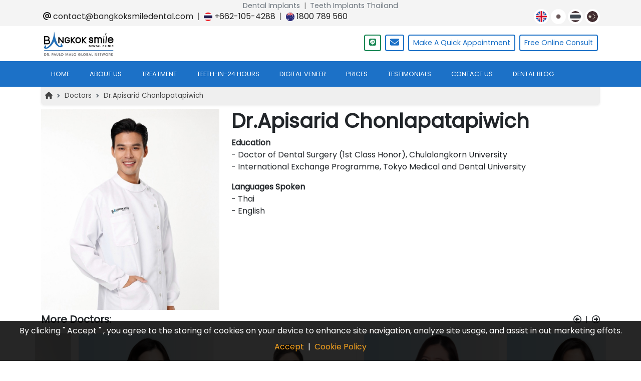

--- FILE ---
content_type: text/html; charset=UTF-8
request_url: https://www.bangkoksmiledental.com/doctors/detail/89/dr-apisarid-chonlapatapiwich
body_size: 62714
content:

    <!doctype html>
<html lang="en">

<head>
    <meta charset="utf-8">
    <meta name="viewport" content="width=device-width, initial-scale=1">
    <meta name="facebook-domain-verification" content="nyj7mtekteic79hw68d2y6sctck09s" />
    <title>Dr.Apisarid Chonlapatapiwich</title>
<meta name="description" content="Dr.Apisarid Chonlapatapiwich Doctor of Dental Surgery, Chulalongkorn University, First-Class Honours">
<meta name="keywords" content="dentist near me, dental clinic near me, bangkok dental, bangkok dentist, all on 4, dental bridge, dental clinic, dental cosmetic, dental crown, veneers, dentist, implant, invisalign, teeth whitening, bangkok, thailand, dental, dental implant, laser whitening">

<meta property="og:title" content="Dr.Apisarid Chonlapatapiwich" />
<meta property="og:description" content="Dr.Apisarid Chonlapatapiwich Doctor of Dental Surgery, Chulalongkorn University, First-Class Honours" />
<meta property="og:image" content="https://www.bangkoksmiledental.com/web-upload/seo/20231220094126-0000.jpg" />
<meta property="og:url" content="https://www.bangkoksmiledental.com/doctors/detail/89/dr-apisarid-chonlapatapiwich" />

<meta name="revisit-after" content="5 days">
<meta name="robots" content="all">
<meta name="googlebot" content="all">
<meta name="Classification" content="Bangkok Dental/Bangkok Dental Clinic/Bangkok Dentist/Bangkok/Thailand/"><link href="https://www.bangkoksmiledental.com/asset/bootstrap-5.3.2/css/bootstrap.css?v=1001" rel="stylesheet">
<script src="https://www.bangkoksmiledental.com/asset/bootstrap-5.3.2/js/bootstrap.bundle.min.js"></script>

<script type="text/javascript" src="https://www.bangkoksmiledental.com/asset/script/jquery-1.11.0.min.js"></script>
<script type="text/javascript" src="https://www.bangkoksmiledental.com/asset/script/jquery-migrate-1.2.1.min.js"></script>

<link href="https://www.bangkoksmiledental.com/asset/jquery-ui-1.13.2/jquery-ui.min.css" rel="stylesheet">
<script type="text/javascript" src="https://www.bangkoksmiledental.com/asset/jquery-ui-1.13.2/jquery-ui.min.js"></script>


<link rel="stylesheet" type="text/css" href="https://www.bangkoksmiledental.com/asset/fontawesome-6.5.1/css/all.min.css">
<script src="https://www.bangkoksmiledental.com/asset/fontawesome-6.5.1/js/all.min.js"></script>

<link rel="stylesheet" type="text/css" href="https://www.bangkoksmiledental.com/asset/css/font.css?ver=1766584601">


<!-- Plug in -->
<script src="https://www.bangkoksmiledental.com/asset/slick/slick.min.js"></script>
<link rel="stylesheet" href="https://www.bangkoksmiledental.com/asset/slick/slick.css" />
<link rel="stylesheet" href="https://www.bangkoksmiledental.com/asset/slick/slick-theme.css" />

<script src="https://www.bangkoksmiledental.com/asset/aos/dist/aos.js"></script>
<link href="https://www.bangkoksmiledental.com/asset/aos/dist/aos.css" rel="stylesheet" />

<link rel="stylesheet" type="text/css" href="https://www.bangkoksmiledental.com/asset/css/unity.css?ver=1006">
<link rel="stylesheet" type="text/css" href="https://www.bangkoksmiledental.com/asset/css/btn.css">

<link rel="stylesheet" href="https://www.bangkoksmiledental.com/asset/twentytwenty/css/twentytwenty.css" />
<link rel="stylesheet" href="https://www.bangkoksmiledental.com/asset/twentytwenty/css/twentytwenty.css" />
<script src="https://www.bangkoksmiledental.com/asset/twentytwenty/js/jquery.event.move.js"></script>
<script src="https://www.bangkoksmiledental.com/asset/twentytwenty/js/jquery.twentytwenty.js"></script>
<!-- TruConversion for bangkoksmiledental.com -->
<script type="text/javascript">
    var _tip = _tip || [];
    (function(d, s, id) {
        var js, tjs = d.getElementsByTagName(s)[0];
        if (d.getElementById(id)) {
            return;
        }
        js = d.createElement(s);
        js.id = id;
        js.async = true;
        js.src = d.location.protocol + '//app.truconversion.com/ti-js/26873/cf09a.js';
        tjs.parentNode.insertBefore(js, tjs);
    }(document, 'script', 'ti-js'));
</script>

<!-- Google Tag Manager -->
<script>
    (function(w, d, s, l, i) {
        w[l] = w[l] || [];
        w[l].push({
            'gtm.start': new Date().getTime(),
            event: 'gtm.js'
        });
        var f = d.getElementsByTagName(s)[0],
            j = d.createElement(s),
            dl = l != 'dataLayer' ? '&l=' + l : '';
        j.async = true;
        j.src =
            'https://www.googletagmanager.com/gtm.js?id=' + i + dl;
        f.parentNode.insertBefore(j, f);
    })(window, document, 'script', 'dataLayer', 'GTM-PBFHM54');
</script>
<!-- End Google Tag Manager -->

<script>
    checkCookie();
    //Set cookie //
    function setCookie(cname, cvalue, exdays) {
        var d = new Date();
        //d.setTime(d.getTime() + (exdays * 60 * 1000));
        d.setTime(d.getTime() + (exdays * 24 * 60 * 60 * 1000));
        var expires = "expires=" + d.toUTCString();
        document.cookie = cname + "=" + cvalue + ";" + expires + ";path=/";
    }

    // Get cookie //
    function getCookie(cname) {
        var name = cname + "=";
        var ca = document.cookie.split(';');
        for (var i = 0; i < ca.length; i++) {
            var c = ca[i];
            while (c.charAt(0) == ' ') {
                c = c.substring(1);
            }
            if (c.indexOf(name) == 0) {
                return c.substring(name.length, c.length);
            }
        }
        return "";
    }

    // check cookie url //
    function getUrlVars() {
        var vars = {};
        var parts = window.location.href.replace(/[?&]+([^=&]+)=([^&]*)/gi, function(m, key, value) {
            vars[key] = value;
        });
        return vars;
    }

    // check cookie //
    function checkCookie() {
        let keyword = decodeURIComponent(getUrlVars()["keyword"]);
        let adgroupid = getUrlVars()["adgroupid"];
        let adgroup = getUrlVars()["adgroup"];
        let campaignid = getUrlVars()["campaignid"];
        let campaign = getUrlVars()["campaign"];

        if (typeof adgroupid != "undefined") {
            setCookie("adKeyword", keyword, 45);
            setCookie("adGroupID", adgroupid, 45);
            setCookie("adGroup", adgroup, 45);
            setCookie("adCampaignID", campaignid, 45);
            setCookie("adCampaign", campaign, 45);
        }
    }
</script>    <script>
        var base_url = "https://www.bangkoksmiledental.com/";
    </script>
    <style>
        :root {
            --bg-color: #FDFDFD;
        }

        .h1-wichai {
            text-align: center;
            font-size: 0.52rem;
            background-color: #F4F4F4;
        }

        .h1-wichai a {
            text-decoration: none;
            color: #FFFFFF;
        }

        .h3-wichai {
            text-align: center;
            font-size: 14px;
            color: #666;
            background-color: #EFEFEF;
            padding: 5px;
            margin: 0;
            line-height: 1;
        }

        .h3-wichai a {
            text-decoration: none;
            color: #666;
        }

        .bg-color {
            background-color: var(--bg-color);
        }

       
    </style>
</head>

<body>
    <style>
    .icon-flag {
        max-width: 30px;
        filter: grayscale(90%);
        cursor: pointer;
    }

    .icon-flag:hover {
        filter: grayscale(0%);
    }

    .icon-flag.active {
        filter: grayscale(0%);
    }

    .flag-icon {
        max-width: 17px;
    }

    @media (max-width:1070px) and (min-width:992px) {
        #menuNavbar {
            font-size: 0.705rem !important;
        }
    }

    @media (max-width:1400px) and (min-width:1070px) {
        #menuNavbar {
            font-size: 0.8rem !important;
        }
    }

    @media (max-width: 768px) {
        .contact-header .text-sm {
            font-size: 0.655rem !important;
        }
    }
</style>
<div id="myheader" class="bg-white sticky-top">
    <header>
        <div class="inform p-1 d-none d-lg-block d-md-block">
            <div class="container-xl">
                                    <h1 class="text-sm p-0 m-0 text-center lh-1">
                        <a href="https://www.bangkoksmiledental.com/" class="text-secondary">Dental Implants</a>
                        &nbsp;|&nbsp;
                        <a href="https://www.bangkoksmiledental.com/" class="text-secondary">Teeth Implants Thailand</a>
                    </h1>
                                <div class="d-flex justify-content-between align-items-center">
                    <div class="d-flex align-items-center">
                        <a href="mailto:contact@bangkoksmiledental.com?subject=" class="px-1 d-lg-inline-block d-md-inline-block">
                            <i class="fas fa-at d-none d-lg-inline-block d-md-inline-block"></i> contact@bangkoksmiledental.com
                        </a>
                        <span class="d-none d-lg-inline-block d-md-inline-block">&nbsp;|&nbsp;</span>
                        <a href="tel:+6621054288" class="px-1 d-block d-lg-inline-block d-md-inline-block">
                            <img src="https://www.bangkoksmiledental.com/web-upload/site/icon/flag-thi.png" class="flag-icon" /> +662-105-4288
                        </a>
                        <span class="d-none d-lg-inline-block d-md-inline-block">&nbsp;|&nbsp;</span>
                        <a href="tel:1800789560" class="px-1 d-block d-lg-inline-block d-md-inline-block">
                            <img src="https://www.bangkoksmiledental.com/web-upload/site/icon/flag-aus.png" class="flag-icon" /> 1800 789 560
                        </a>
                    </div>
                    <div class="text-sm-end">
                                                                                <a href="https://www.bangkoksmiledental.com/" title="" target="_blank">
                                <img src="https://www.bangkoksmiledental.com/web-upload/site/icon-flag/icon-flag-en.png" class="icon-flag  active  p-1 bg-white rounded-circle" />
                            </a>
                                                                                <a href="https://www.bangkoksmiledental.com/jp/" title="" target="_blank">
                                <img src="https://www.bangkoksmiledental.com/web-upload/site/icon-flag/icon-flag-jp.png" class="icon-flag  p-1 bg-white rounded-circle" />
                            </a>
                                                                                <a href="https://www.bangkoksmiledental.com/th/" title="" target="_blank">
                                <img src="https://www.bangkoksmiledental.com/web-upload/site/icon-flag/icon-flag-th.png" class="icon-flag  p-1 bg-white rounded-circle" />
                            </a>
                                                                                <a href="https://www.bangkoksmiledental.com/ch/" title="" target="_blank">
                                <img src="https://www.bangkoksmiledental.com/web-upload/site/icon-flag/icon-flag-ch.png" class="icon-flag  p-1 bg-white rounded-circle" />
                            </a>
                                            </div>
                </div>
            </div>
        </div>
        <div class="header-middle py-2">
            <div class="container-xl">
                <div class="row align-items-center g-3">
                    <div class="col-lg-6 col-md-3 text-center text-lg-start text-md-start d-none d-lg-inline-block ">
                        <img src="https://www.bangkoksmiledental.com/web-upload/site/logo/bkk-logo-new.jpg" class="img-fluid logo" alt="Bangkok Smile Dental" style="max-width:150px;" />
                    </div>
                    <div class="col-lg-6 col-md-9 text-center text-lg-end text-md-end contact-header">

                                                    <a href="https://lin.ee/FPtDbBE" target="_blank" class="btn btn-outline-success btn-sm border-2 me-1 mb-1 px-2 text-sm">
                                <i class="fa-brands fa-line"></i>
                            </a>
                        

                        <a href="mailto:contact@bangkoksmiledental.com?subject=" class="btn btn-outline-blue btn-sm border-2 me-1 mb-1 px-2 text-sm">
                            <i class="fas fa-envelope fa-lg"></i>
                        </a>
                        <a href="https://www.bangkoksmiledental.com/contact-us.php?v=quick" class="btn btn-outline-blue btn-sm border-2 me-1 mb-1 px-2 text-capitalize text-sm">
                            <span class="d-none d-lg-inline-block d-md-inline-block">Make a </span> Quick Appointment
                        </a>
                        <a href="javascript:;" class="btn btn-outline-blue btn-sm border-2 me-1 mb-1 px-2 text-capitalize text-sm btn-app">
                            Free Online Consult
                            <!-- Free Online Consult -->
                        </a>
                    </div>
                </div>
            </div>
        </div>
    </header>
    <nav class="navbar navbar-expand-lg navbar-dark py-0" id="menuNavbar" style="background-color:#1C71C7;">
        <div class="container-xl">
            <a class="navbar-brand d-none" href="#">Navbar</a>
            <button class="navbar-toggler" type="button" data-bs-toggle="collapse" data-bs-target="#navbarSupportedContent" aria-controls="navbarSupportedContent" aria-expanded="false" aria-label="Toggle navigation">
                <span class="navbar-toggler-icon"></span>
            </button>
            <div class="collapse navbar-collapse" id="navbarSupportedContent">
                <ul class="navbar-nav me-auto mb-2 mb-lg-0">
                                                                    <li class="nav-item">
                            <a class="nav-link text-uppercase   " aria-current="page" href="https://www.bangkoksmiledental.com/">
                                home                            </a>
                        </li>
                                                                    <li class="nav-item">
                            <a class="nav-link text-uppercase   " aria-current="page" href="https://www.bangkoksmiledental.com/bsdc-about.php">
                                about us                            </a>
                        </li>
                                                                    <li class="nav-item">
                            <a class="nav-link text-uppercase   " aria-current="page" href="https://www.bangkoksmiledental.com/treatments.php">
                                treatment                            </a>
                        </li>
                                                                    <li class="nav-item">
                            <a class="nav-link text-uppercase   " aria-current="page" href="https://www.bangkoksmiledental.com/malo-dental-all-on-4">
                                teeth-in-24 hours                            </a>
                        </li>
                                                                    <li class="nav-item">
                            <a class="nav-link text-uppercase   " aria-current="page" href="https://www.bangkoksmiledental.com/dental_veneers.php">
                                digital veneer                            </a>
                        </li>
                                                                    <li class="nav-item">
                            <a class="nav-link text-uppercase   " aria-current="page" href="https://www.bangkoksmiledental.com/prices.php">
                                prices                            </a>
                        </li>
                                                                    <li class="nav-item">
                            <a class="nav-link text-uppercase   " aria-current="page" href="https://www.bangkoksmiledental.com/testimonials.php">
                                testimonials                            </a>
                        </li>
                                                                    <li class="nav-item">
                            <a class="nav-link text-uppercase   " aria-current="page" href="https://www.bangkoksmiledental.com/contact-us.php">
                                contact us                            </a>
                        </li>
                                                                    <li class="nav-item">
                            <a class="nav-link text-uppercase   " aria-current="page" href="https://www.bangkoksmiledental.com/dental-blog">
                                dental blog                            </a>
                        </li>
                                    </ul>
            </div>
            <div class="d-lg-none d-flex">
                <a href="tel:1800789560" class="px-1 d-block d-lg-inline-block d-md-inline-block link-light">
                    <img src="https://www.bangkoksmiledental.com/web-upload/site/icon/flag-aus.png" class="flag-icon" /> 1800 789 560
                </a>
            </div>
        </div>
    </nav>
</div>
    <main>
        <style>
    .gallery {}

    .gallery-item {
        max-height: 120px;
        overflow-y: hidden;
        min-height: 120px;
    }
</style>
<link href="https://www.bangkoksmiledental.com/asset/lightbox2/dist/css/lightbox.min.css" rel="stylesheet" />
<script src="https://www.bangkoksmiledental.com/asset/lightbox2/dist/js/lightbox.min.js"></script>
<div class="container-xl doctor">
    <div class="p-2 bg-gray mb-2 shadow-sm rounded-bottom">
        <nav style="--bs-breadcrumb-divider: url(&#34;data:image/svg+xml,%3Csvg xmlns='http://www.w3.org/2000/svg' width='8' height='8'%3E%3Cpath d='M2.5 0L1 1.5 3.5 4 1 6.5 2.5 8l4-4-4-4z' fill='%236c757d'/%3E%3C/svg%3E&#34;);" aria-label="breadcrumb">
            <ol class="breadcrumb">
                <li class="breadcrumb-item">
                    <a href="https://www.bangkoksmiledental.com/">
                        <i class="fas fa-home"></i>
                    </a>
                </li>
                <li class="breadcrumb-item">
                    <a href="https://www.bangkoksmiledental.com/doctors">
                        Doctors
                    </a>
                </li>
                <li class="breadcrumb-item active" aria-current="page">
                    <a href="https://www.bangkoksmiledental.com/doctors/detail/89/dr-apisarid-chonlapatapiwich" title="Dr.Apisarid Chonlapatapiwich">
                        Dr.Apisarid Chonlapatapiwich                    </a>
                </li>
            </ol>
        </nav>
    </div>

    <div class="row">
        <div class="col-md-4">
            <div class="">
                <img src="https://www.bangkoksmiledental.com/web-upload/m_cms/20251128121738-0000.jpg" class="img-fluid" alt="" />
            </div>
            <div class="gallery row g-2 py-3 d-none">
                            </div>
        </div>
        <div class="col-md-8">
            <h1 class="fw-bold fs-1 text-capitalize">
                Dr.Apisarid Chonlapatapiwich            </h1>
            <div class="fw-bolder mb-2 fs-5 d-none">
                Doctor of Dental Surgery, Chulalongkorn University (First-Class Honours), Tokyo Medical and Dental University, International Exchange Programme            </div>
            <div>
                <div>
<p><strong>Education</strong><br />
- Doctor of Dental Surgery (1st Class Honor), Chulalongkorn University<br />
- International Exchange Programme, Tokyo Medical and Dental University</p>

<p><strong>Languages Spoken</strong><br />
- Thai<br />
- English<br />
&nbsp;</p>
</div>
            </div>
        </div>
    </div>
    <div class="py-2">
        <div class="align-items-center d-block">
            <h2 class="d-inline-block">More Doctors:</h2>
            <span class="float-end">
                <i class=" far fa-arrow-alt-circle-left btn-prev"></i>
                &nbsp;|&nbsp;
                <i class="far fa-arrow-alt-circle-right btn-next"></i>
            </span>
        </div>
        <div class="row" id="section-doctor">
                            <div class="p-2 pb-3">
    <div class="img-gallery">
        <div class="">
            <div class="bg-5 rounded-top">
                <a href="https://www.bangkoksmiledental.com/doctors/detail/1/Dr--Sunisa-Ratanaworabhan--Dr-Sun-" target="">
                    <img src="https://www.bangkoksmiledental.com/web-upload/m_cms/20231026070906-0000.png" class="img-fluid card-img-top" alt="Dr. Sunisa Ratanaworabhan (Dr.Sun)" />
                </a>
            </div>
            <div class="text-center p-2">
                <div class="pt-3 fs-6 fw-medium doctor-subject lh-sm">
                    <a href="https://www.bangkoksmiledental.com/doctors/detail/1/Dr--Sunisa-Ratanaworabhan--Dr-Sun-" target="" class="text-link  text-sm ">
                        Dr. Sunisa Ratanaworabhan (Dr.Sun)                    </a>
                </div>
                <div class="pt-2">
                    <small>
                        <a href="https://www.bangkoksmiledental.com/doctors/detail/1/Dr--Sunisa-Ratanaworabhan--Dr-Sun-" target="" class="link-secondary" title="Dr. Sunisa Ratanaworabhan (Dr.Sun)">
                            Read More <i class="fas fa-arrow-alt-circle-right"></i>
                        </a>
                    </small>
                </div>
            </div>
        </div>
    </div>
</div>                            <div class="p-2 pb-3">
    <div class="img-gallery">
        <div class="">
            <div class="bg-5 rounded-top">
                <a href="https://www.bangkoksmiledental.com/doctors/detail/3/Dr--Utumporn-Rangsisiripaiboon" target="">
                    <img src="https://www.bangkoksmiledental.com/web-upload/m_cms/20231026072310-0000.png" class="img-fluid card-img-top" alt="Dr. Utumporn Rangsisiripaiboon" />
                </a>
            </div>
            <div class="text-center p-2">
                <div class="pt-3 fs-6 fw-medium doctor-subject lh-sm">
                    <a href="https://www.bangkoksmiledental.com/doctors/detail/3/Dr--Utumporn-Rangsisiripaiboon" target="" class="text-link ">
                        Dr. Utumporn Rangsisiripaiboon                    </a>
                </div>
                <div class="pt-2">
                    <small>
                        <a href="https://www.bangkoksmiledental.com/doctors/detail/3/Dr--Utumporn-Rangsisiripaiboon" target="" class="link-secondary" title="Dr. Utumporn Rangsisiripaiboon">
                            Read More <i class="fas fa-arrow-alt-circle-right"></i>
                        </a>
                    </small>
                </div>
            </div>
        </div>
    </div>
</div>                            <div class="p-2 pb-3">
    <div class="img-gallery">
        <div class="">
            <div class="bg-5 rounded-top">
                <a href="https://www.bangkoksmiledental.com/doctors/detail/97/Dr-Nateetorn-Plukwatchalakul" target="">
                    <img src="https://www.bangkoksmiledental.com/web-upload/m_cms/20240807103341-0000.jpg" class="img-fluid card-img-top" alt="Dr.Nateetorn Plukwatchalakul" />
                </a>
            </div>
            <div class="text-center p-2">
                <div class="pt-3 fs-6 fw-medium doctor-subject lh-sm">
                    <a href="https://www.bangkoksmiledental.com/doctors/detail/97/Dr-Nateetorn-Plukwatchalakul" target="" class="text-link ">
                        Dr.Nateetorn Plukwatchalakul                    </a>
                </div>
                <div class="pt-2">
                    <small>
                        <a href="https://www.bangkoksmiledental.com/doctors/detail/97/Dr-Nateetorn-Plukwatchalakul" target="" class="link-secondary" title="Dr.Nateetorn Plukwatchalakul">
                            Read More <i class="fas fa-arrow-alt-circle-right"></i>
                        </a>
                    </small>
                </div>
            </div>
        </div>
    </div>
</div>                            <div class="p-2 pb-3">
    <div class="img-gallery">
        <div class="">
            <div class="bg-5 rounded-top">
                <a href="https://www.bangkoksmiledental.com/doctors/detail/187/Dr-Chisanu-Lertthawinchira" target="">
                    <img src="https://www.bangkoksmiledental.com/web-upload/m_cms/20240807103307-0000.jpg" class="img-fluid card-img-top" alt="Dr.Chisanu Lertthawinchira" />
                </a>
            </div>
            <div class="text-center p-2">
                <div class="pt-3 fs-6 fw-medium doctor-subject lh-sm">
                    <a href="https://www.bangkoksmiledental.com/doctors/detail/187/Dr-Chisanu-Lertthawinchira" target="" class="text-link ">
                        Dr.Chisanu Lertthawinchira                    </a>
                </div>
                <div class="pt-2">
                    <small>
                        <a href="https://www.bangkoksmiledental.com/doctors/detail/187/Dr-Chisanu-Lertthawinchira" target="" class="link-secondary" title="Dr.Chisanu Lertthawinchira">
                            Read More <i class="fas fa-arrow-alt-circle-right"></i>
                        </a>
                    </small>
                </div>
            </div>
        </div>
    </div>
</div>                            <div class="p-2 pb-3">
    <div class="img-gallery">
        <div class="">
            <div class="bg-5 rounded-top">
                <a href="https://www.bangkoksmiledental.com/doctors/detail/10/Dr--Nutthakrij-Butrangamdee" target="">
                    <img src="https://www.bangkoksmiledental.com/web-upload/m_cms/20231219084753-0000.jpg" class="img-fluid card-img-top" alt="Dr. Nutthakrij Butrangamdee" />
                </a>
            </div>
            <div class="text-center p-2">
                <div class="pt-3 fs-6 fw-medium doctor-subject lh-sm">
                    <a href="https://www.bangkoksmiledental.com/doctors/detail/10/Dr--Nutthakrij-Butrangamdee" target="" class="text-link ">
                        Dr. Nutthakrij Butrangamdee                    </a>
                </div>
                <div class="pt-2">
                    <small>
                        <a href="https://www.bangkoksmiledental.com/doctors/detail/10/Dr--Nutthakrij-Butrangamdee" target="" class="link-secondary" title="Dr. Nutthakrij Butrangamdee">
                            Read More <i class="fas fa-arrow-alt-circle-right"></i>
                        </a>
                    </small>
                </div>
            </div>
        </div>
    </div>
</div>                            <div class="p-2 pb-3">
    <div class="img-gallery">
        <div class="">
            <div class="bg-5 rounded-top">
                <a href="https://www.bangkoksmiledental.com/doctors/detail/26/Dr--Wanjira-Chutimanutskul" target="">
                    <img src="https://www.bangkoksmiledental.com/web-upload/m_cms/20240614132241-0000.jpg" class="img-fluid card-img-top" alt="Dr. Wanjira Chutimanutskul" />
                </a>
            </div>
            <div class="text-center p-2">
                <div class="pt-3 fs-6 fw-medium doctor-subject lh-sm">
                    <a href="https://www.bangkoksmiledental.com/doctors/detail/26/Dr--Wanjira-Chutimanutskul" target="" class="text-link ">
                        Dr. Wanjira Chutimanutskul                    </a>
                </div>
                <div class="pt-2">
                    <small>
                        <a href="https://www.bangkoksmiledental.com/doctors/detail/26/Dr--Wanjira-Chutimanutskul" target="" class="link-secondary" title="Dr. Wanjira Chutimanutskul">
                            Read More <i class="fas fa-arrow-alt-circle-right"></i>
                        </a>
                    </small>
                </div>
            </div>
        </div>
    </div>
</div>                            <div class="p-2 pb-3">
    <div class="img-gallery">
        <div class="">
            <div class="bg-5 rounded-top">
                <a href="https://www.bangkoksmiledental.com/doctors/detail/27/Dr--Neeranart-Thirasupa" target="">
                    <img src="https://www.bangkoksmiledental.com/web-upload/m_cms/20231026093038-0000.png" class="img-fluid card-img-top" alt="Dr. Neeranart Thirasupa" />
                </a>
            </div>
            <div class="text-center p-2">
                <div class="pt-3 fs-6 fw-medium doctor-subject lh-sm">
                    <a href="https://www.bangkoksmiledental.com/doctors/detail/27/Dr--Neeranart-Thirasupa" target="" class="text-link ">
                        Dr. Neeranart Thirasupa                    </a>
                </div>
                <div class="pt-2">
                    <small>
                        <a href="https://www.bangkoksmiledental.com/doctors/detail/27/Dr--Neeranart-Thirasupa" target="" class="link-secondary" title="Dr. Neeranart Thirasupa">
                            Read More <i class="fas fa-arrow-alt-circle-right"></i>
                        </a>
                    </small>
                </div>
            </div>
        </div>
    </div>
</div>                            <div class="p-2 pb-3">
    <div class="img-gallery">
        <div class="">
            <div class="bg-5 rounded-top">
                <a href="https://www.bangkoksmiledental.com/doctors/detail/88/Dr-Kanokporn-Iramaneerat" target="">
                    <img src="https://www.bangkoksmiledental.com/web-upload/m_cms/20231220090453-0000.jpg" class="img-fluid card-img-top" alt="Dr.Kanokporn Iramaneerat" />
                </a>
            </div>
            <div class="text-center p-2">
                <div class="pt-3 fs-6 fw-medium doctor-subject lh-sm">
                    <a href="https://www.bangkoksmiledental.com/doctors/detail/88/Dr-Kanokporn-Iramaneerat" target="" class="text-link ">
                        Dr.Kanokporn Iramaneerat                    </a>
                </div>
                <div class="pt-2">
                    <small>
                        <a href="https://www.bangkoksmiledental.com/doctors/detail/88/Dr-Kanokporn-Iramaneerat" target="" class="link-secondary" title="Dr.Kanokporn Iramaneerat">
                            Read More <i class="fas fa-arrow-alt-circle-right"></i>
                        </a>
                    </small>
                </div>
            </div>
        </div>
    </div>
</div>                    </div>
    </div>
</div>

<script>
    lightbox.option({
        'resizeDuration': 200,
        'wrapAround': true
    })
    var sectionId = "#section-doctor";
    $(sectionId).slick({
        infinite: true,
        slidesToShow: 4,
        slidesToScroll: 2,
        dots: false,
        autoplay: true,
        prevArrow: "",
        nextArrow: "",
        responsive: [{
                breakpoint: 1024,
                settings: {
                    slidesToShow: 4,
                    slidesToScroll: 2
                }
            },
            {
                breakpoint: 900,
                settings: {
                    slidesToShow: 2,
                    slidesToScroll: 2
                }
            },
            {
                breakpoint: 500,
                settings: {
                    slidesToShow: 1,
                    slidesToScroll: 1
                }
            }
        ]
    });
    $(document).on("click", ".btn-next", function() {
        $(sectionId).slick("slickNext");
    });
    $(document).on("click", ".btn-prev", function() {
        $(sectionId).slick("slickPrev");
    });
</script>
<style>
    .doctor h2 {
        font-size: 1.235rem;
        font-weight: 900;

    }
</style>    </main>
    <footer>
    <div class="container py-3">
        <div class="row">
            <div class="col-md-4">
                <div class="h2 text-capitalize text-white">
                    bangkok smile | clinic location
                </div>
                <p class="text-tab text-sm">
                    Bangkok Smile Dental Clinic Group has 8 clinic branches located around the amazing city of Bangkok near BTS skytrain, and 2 more clinics in the famous tropical paradise of Phuket, Thailand.
                </p>
                <p class="text-tab text-sm">
                    All dental clinics are fully-equipped with modern technology, in-house dental labs, and staffed with courteous professionals who are ready to attend to your specific needs and wants to ensure you of the finest in dental care services in the Land of Smiles.
                </p>

            </div>
            <div class="col-md-8">
                <div class="h2 text-capitalize text-white">
                    My Dental Service
                </div>
                <div class="row g-1 mb-2">
                    <div class="col-sm-4">
                                                    <div class="pb-1">
                                <a href="https://www.bangkoksmiledental.com/malo-allon4.php" target="_blank" class="w-100">
                                    MALO&#39;s  All on 4                                </a>
                            </div>
                                                    <div class="pb-1">
                                <a href="https://www.bangkoksmiledental.com/dental_implants.php" target="_blank" class="w-100">
                                    Dental Implant                                </a>
                            </div>
                                                    <div class="pb-1">
                                <a href="https://www.bangkoksmiledental.com/dental_veneers.php" target="_blank" class="w-100">
                                    Dental Veneers                                </a>
                            </div>
                                                    <div class="pb-1">
                                <a href="https://www.bangkoksmiledental.com/dental_crowns.php" target="_blank" class="w-100">
                                    Dental Bridge                                </a>
                            </div>
                                                    <div class="pb-1">
                                <a href="https://www.bangkoksmiledental.com/dental_crowns.php" target="_blank" class="w-100">
                                    Dental Crown                                </a>
                            </div>
                                            </div>
                    <div class="col-sm-4">
                                                    <div class="pb-1">
                                <a href="https://www.bangkoksmiledental.com/dental_denture.php" target="_blank" class="w-100">
                                    Denture                                </a>
                            </div>
                                                    <div class="pb-1">
                                <a href="https://www.bangkoksmiledental.com/dental_invisalign.php" target="_blank" class="w-100">
                                    Invisalign                                </a>
                            </div>
                                                    <div class="pb-1">
                                <a href="https://www.bangkoksmiledental.com/zoom-whitening.php" target="_blank" class="w-100">
                                    Zoom Teeth Whitening                                </a>
                            </div>
                                                    <div class="pb-1">
                                <a href="https://www.bangkoksmiledental.com/doctors" target="_blank" class="w-100">
                                    Dentist Bangkok                                </a>
                            </div>
                                                    <div class="pb-1">
                                <a href="https://www.bangkoksmiledental.com/dental_homebleaching.php" target="_blank" class="w-100">
                                    Home Bleaching                                </a>
                            </div>
                                            </div>
                    <div class="col-sm-4">
                                                    <div class="pb-1">
                                <a href="https://www.bangkoksmiledental.com/dental_surgery.php" target="_blank" class="w-100">
                                    Dental Surgery                                </a>
                            </div>
                                                    <div class="pb-1">
                                <a href="https://www.bangkoksmiledental.com/smile-makeover.php" target="_blank" class="w-100">
                                    Smile Makeover                                </a>
                            </div>
                                                    <div class="pb-1">
                                <a href="https://www.bangkoksmiledental.com/implants-allon4.php" target="_blank" class="w-100">
                                    Full Mouth Dental                                </a>
                            </div>
                                                    <div class="pb-1">
                                <a href="https://www.bangkoksmiledental.com/treatments.php" target="_blank" class="w-100">
                                    All Treatment                                </a>
                            </div>
                                                    <div class="pb-1">
                                <a href="https://www.bangkoksmiledental.com/prices.php" target="_blank" class="w-100">
                                    Prices                                </a>
                            </div>
                                            </div>
                </div>
            </div>
        </div>

                    <div class="py-1">
                <div class="h2 text-capitalize text-white">
                    My Dental Branchs
                </div>
                                                        <a href="https://www.bangkoksmiledental.com/branchs/branchdetail/212-One-Bangkok-Branch-" title="One Bangkok Branch" target="_self">
                        One Bangkok Branch                    </a>
                    &nbsp;|&nbsp;
                                                        <a href="https://www.bangkoksmiledental.com/branchs/branchdetail/79-Ramkhamhaeng-Branch-" title="Ramkhamhaeng Branch" target="_self">
                        Ramkhamhaeng Branch                    </a>
                    &nbsp;|&nbsp;
                                                        <a href="https://www.bangkoksmiledental.com/branchs/branchdetail/81-Bangna-Branch-" title="Bangna Branch" target="_self">
                        Bangna Branch                    </a>
                    &nbsp;|&nbsp;
                                                        <a href="https://www.bangkoksmiledental.com/branchs/branchdetail/75-Sukhumvit-5--NaNa--" title="Sukhumvit 5 (NaNa)" target="_self">
                        Sukhumvit 5 (NaNa)                    </a>
                    &nbsp;|&nbsp;
                                                        <a href="https://www.bangkoksmiledental.com/branchs/branchdetail/76-Asok-Branch-" title="Asok Branch" target="_self">
                        Asok Branch                    </a>
                    &nbsp;|&nbsp;
                                                        <a href="https://www.bangkoksmiledental.com/branchs/branchdetail/77-Silom-Branch-" title="Silom Branch" target="_self">
                        Silom Branch                    </a>
                    &nbsp;|&nbsp;
                                                        <a href="https://www.bangkoksmiledental.com/branchs/branchdetail/78-Phra-khanong-Branch--" title="Phra khanong Branch " target="_self">
                        Phra khanong Branch                     </a>
                    &nbsp;|&nbsp;
                                                        <a href="https://www.bangkoksmiledental.com/branchs/branchdetail/80-Ari-Branch-" title="Ari Branch" target="_self">
                        Ari Branch                    </a>
                    &nbsp;|&nbsp;
                                                        <a href="https://www.thaidentalcenter.com/" title="Phuket Branch" target="_blank">
                        Phuket Branch                    </a>
                    &nbsp;|&nbsp;
                            </div>
                <div class="py-1">
            <div class="row g-2 align-items-center">
                <div class="col-lg-2 text-center text-lg-start">
                    <img src="https://www.bangkoksmiledental.com/img/austcham.png" class="img-fluid" />
                </div>
                <div class="col-lg-10 text-center text-lg-start">
                    <p class="text-sm">
                        <span class="text-white"> DISCLAIMER:</span>
                        &nbsp;All patients must undergo a comprehensive evaluation and a radiographic examination prior to initiation of any dental treatment. Not every patient may qualify for this type of dental treatment and treatment options, including Advantages, Disadvantages, Risks and Alternatives will be discussed with every patient. The results of treatment may vary from individual to individual.
                    </p>
                </div>
            </div>
        </div>
        <div class="text-center">
            <a href="/privacy_policy.php" title="Privacy Policy" target="_blank">Privacy Policy</a>
            &nbsp;|&nbsp;
            <a href="/cookie_policy.php" title="Cookie Policy" target="_blank">Cookie Policy</a>
        </div>
    </div>
    <div class="bg-white">
        <div class="container py-3">
            <div class="text-center pb-3">
                Copyright <span class="text-info">©</span> 2016 BSDC Group <i class="far fa-heart text-info"></i> All Rights Reserved
            </div>
            <div class="text-center">
                <div class="d-inline-block mx-auto social-icon">
                    <a href="https://www.facebook.com/Bangkoksmiledentalthbkk/" target="_blank">
                        <i class="fab fa-facebook-f"></i>
                    </a>
                    <a href="https://www.youtube.com/@bangkoksmileinternational" target="_blank">
                        <i class="fab fa-youtube"></i>
                    </a>
                    <a href="https://www.instagram.com/bangkoksmile_dentalclinic" target="_blank">
                        <i class="fab fa-instagram"></i>
                    </a>
                    <a href="https://www.tiktok.com/@bangkoksmileclinic" target="_blank">
                        <i class="fab fa-tiktok"></i>
                    </a>
                </div>
            </div>
        </div>
    </div>
</footer>
<div id="cookies-popup" class="cookie text-center text-white fixed-bottom d-none">
    <div class="p-2">
        <div>
            By clicking " Accept " , you agree to the storing of cookies on your device to enhance site navigation, analyze site usage, and assist in out marketing effots.
        </div>
        <div class="py-2">
            <a href="javascript:setCookiesPolicy();" class="cookies-accept">Accept</a>
            &nbsp;|&nbsp;
            <a href="cookie_policy.php" target="_blank">
                Cookie Policy
            </a>
        </div>
    </div>
</div>
<script src="https://www.bangkoksmiledental.com/asset/script/script.js"></script>
<script>
    $(".img-wmax").each(function() {
        var w = $(this).data('wmax');
        $(this).css('max-width', w);
    });

    if ($(".mybranch")[0]) {
        $(".mybranch").load("https://www.bangkoksmiledental.com/home/branchshow");
    }
</script>
<style>
    .cookie {
        background-color: rgba(0, 0, 0, 0.85);
    }

    .cookie a {
        color: #f6a21d;
        text-decoration: none;
    }

    .cookie a:hover {
        text-decoration: underline;
    }
</style>
<!-- Google Tag Manager (noscript) -->
<noscript>
    <iframe src="https://www.googletagmanager.com/ns.html?id=GTM-PBFHM54" height="0" width="0" style="display:none;visibility:hidden"></iframe>
</noscript>    <div id="cookies-popup" class="cookie text-center text-white fixed-bottom d-none">
        <div class="p-2">
            <div>
                By clicking " Accept " , you agree to the storing of cookies on your device to enhance site navigation, analyze site usage, and assist in out marketing effots.
            </div>
            <div class="py-2">
                <a href="javascript:setCookiesPolicy();" class="cookies-accept">Accept</a>
                &nbsp;|&nbsp;
                <a href="cookie_policy.php" target="_blank">
                    Cookie Policy
                </a>
            </div>
        </div>
    </div>
    <script src="https://www.bangkoksmiledental.com/asset/script/script.js?v=1001"></script>
    <style>
        .cookie {
            background-color: rgba(0, 0, 0, 0.85);
        }

        .cookie a {
            color: #f6a21d;
            text-decoration: none;
        }

        .cookie a:hover {
            text-decoration: underline;
        }
    </style>
    <!-- Google Tag Manager (noscript) -->
    <noscript>
        <iframe src="https://www.googletagmanager.com/ns.html?id=GTM-PBFHM54" height="0" width="0" style="display:none;visibility:hidden"></iframe>
    </noscript>
    <!-- End Google Tag Manager (noscript) -->

    <script>
        var lastScrollTop = $("#myheader").height();
        $(window).scroll(function(event) {
            var st = $(this).scrollTop();

            if (st > lastScrollTop) {
                //$("#myheader").addClass('fixedSticky');
            } else {
                //$("#myheader").removeClass('fixedSticky');
            }
            //lastScrollTop = st;
        });
        $(function() {
            /*
            changePrice("THB");
            $(".currency_changer").change(function() {
                var val = $(this).val();
                changePrice(val);
            });

            function changePrice(val) {
                var rates = {
                    "USD": 0.029411, // 1 USD = 34.00 THB
                    "AUD": 0.045454, // 1 AUD = 22.00 THB
                    "NZD": 0.050, // 1 NZD = 20.00 THB
                    "THB": 1, // always include the base rate (1:1)
                    "YEN": 4.46, // 4.46 YEN = 1.00 THB
                }


                var ratePrice = rates[val];
                $(".price-item").each(function(e) {
                    var priceItem = $(this).data('price');
                    if (priceItem) {
                        priceItem = priceItem * ratePrice;
                        number = priceItem.toFixed(2) + '';
                        x = number.split('.');
                        x1 = x[0];
                        x2 = x.length > 1 ? '.' + x[1] : '';
                        var rgx = /(\d+)(\d{3})/;
                        while (rgx.test(x1)) {
                            x1 = x1.replace(rgx, '$1' + ',' + '$2');
                        }
                        if (val == "THB") {
                            $(this).html("<span class='currency-sign'>฿</span>" + x1);
                        } else if (val == "YEN") {
                            $(this).html("<span class='currency-sign'>¥</span>" + x1);
                        } else {
                            $(this).html("<span class='currency-sign'>$</span>" + x1);
                        }

                    }
                });

                $('.currency_changer option[value="' + val + '"]').attr("selected", "selected");
            }
                */
        });
    </script>
                <h3 class="h3-wichai lh-1 m-0">
            <a href="https://www.bangkoksmiledental.com/">Dental Bangkok</a>, <a href="https://www.bangkoksmiledental.com/">Dentist Bangkok</a>
        </h3>
        <script src="https://www.bangkoksmiledental.com/asset/script/script-param.js?v=1001"></script>
    <script>
        $(function() {
            if ($(".mybranch")[0]) {
                $(".mybranch").load("https://www.bangkoksmiledental.com/home/branchshow");
            }
            $(".btn-app").click(function() {
                $("#form-mini-popup").modal('show');
            });
        });
    </script>
    <!-- Modal -->
    <div class="modal fade" id="thankmail" tabindex="-1" aria-labelledby="thankmail-lb" aria-hidden="true" data-bs-backdrop="static" data-bs-keyboard="false">
        <div class="modal-dialog modal-lg">
            <div class="modal-content">
                <div class="modal-body">
                    <div class="views text-center">

                    </div>
                    <div class="pt-1 text-center">
                        <button class="btn btn-primary " id="btn-ok">OK</a>
                    </div>
                </div>
            </div>
        </div>
    </div>
    <div class="modal fade" id="form-mini-popup" tabindex="-1" aria-labelledby="form-mini-popup-LB" aria-hidden="true">
        <div class="modal-dialog modal-dialog-centered modal-lg">
            <div class="modal-content">
                <div class="modal-header">
                    <div class="modal-title fs-5 fw-bolder" id="map-show-lb">
                        Make A Quick Appointment & Free Online Consult
                    </div>
                    <button type="button" class="btn-close" data-bs-dismiss="modal" aria-label="Close"></button>
                </div>
                <div class="modal-body">
                    <style>
    .form-control.no-outline,
    .form-control.no-outline:focus {
        box-shadow: none;
        border-color: #dee2e6;
    }

    .form-mini {
        border: 1px solid #F1F1F1;
    }
</style>
<script src="https://www.google.com/recaptcha/api.js"></script>


<!-- <h3 class="p-2 py-3 fs-5 text-light rounded text-center fw-bolder m-0" style="background:#165A87;">
    Make A Quick Appointment / Free Online Consult
</h3> -->

<div class="p-3 pb-0">
    <form id="form-mini">
        <div class="row g-2">
            <div class="col-md-4">
                <select name="gender1766584601" id="gender1766584601" class="form-control no-outline" required>
                    <option value="" selected="selected">Title</option>
                    <option value="1">Mr.</option>
                    <option value="3">Mrs.</option>
                    <option value="2">Miss.</option>
                </select>
            </div>
            <div class="col-md-4">
                <input type="text" id="firstname1766584601" name="firstname1766584601" class="form-control no-outline" placeholder="First Name" required />
            </div>
            <div class="col-md-4">
                <input type="text" id="lastname1766584601" name="lastname1766584601" class="form-control no-outline" placeholder="Last Name" required />
            </div>
            <div class="col-md-6">
                <div class="input-group mb-3">
                    <span class="input-group-text">
                        <i class="fa-solid fa-location-dot"></i>
                    </span>
                    <select name="country1766584601" id="country1766584601" class="form-control no-outline">
                        <option value="" selected="selected">Select Country</option>
                                                                                <option value="+61" >
                                Australia                            </option>
                                                                                <option value="+1" >
                                USA                            </option>
                                                                                <option value="+66"  selected >
                                Thailand                            </option>
                                                                                <option value="+44" >
                                United Kingdom                            </option>
                                                                                <option value="+1" >
                                Canada                            </option>
                                                                                <option value="+86" >
                                China                            </option>
                                                                                <option value="+33" >
                                France                            </option>
                                                                                <option value="+49" >
                                Germany                            </option>
                                                                                <option value="+34" >
                                Spain                            </option>
                                                                                <option value="+353" >
                                Ireland                            </option>
                                                                                <option value="+81" >
                                Japan                            </option>
                                                                                <option value="+64" >
                                New Zealand                            </option>
                                                                                <option value="+47" >
                                Norway                            </option>
                                                                                <option value="+45" >
                                Denmark                            </option>
                                                                                <option value="+46" >
                                Sweden                            </option>
                                                                                <option value="+41" >
                                Switzerland                            </option>
                                                                                <option value="" >
                                Other                            </option>
                                                                                <option value="+964" >
                                Iraq                            </option>
                                                                                <option value="+974" >
                                Qatar                            </option>
                                                                                <option value="+31" >
                                Netherlands                            </option>
                                                                                <option value="+62" >
                                Indonesia                            </option>
                                                                                <option value="+60" >
                                Malaysia                            </option>
                                                                                <option value="+65" >
                                Singapore                            </option>
                                                                                <option value="+390" >
                                Italy                            </option>
                                                                                <option value="+358" >
                                Finland                            </option>
                                                                                <option value="+971" >
                                UAE                            </option>
                                                                                <option value="+7" >
                                Russia                            </option>
                                                                                <option value="+966" >
                                Saudi Arabia                            </option>
                                                                                <option value="+249" >
                                Sudan                            </option>
                                                                                <option value="+968" >
                                Oman                            </option>
                                                                                <option value="+973" >
                                Bahrain                            </option>
                                                                                <option value="+965" >
                                Kuwait                            </option>
                                                                                <option value="+93" >
                                Afghanistan                            </option>
                                                                                <option value="+213" >
                                Algeria                            </option>
                                                                                <option value="+20" >
                                Egypt                            </option>
                                                                                <option value="+962" >
                                Jordan                            </option>
                                                                                <option value="+961" >
                                Lebanon                            </option>
                                                                                <option value="+218" >
                                Libya                            </option>
                                                                                <option value="+222" >
                                Mauritania                            </option>
                                                                                <option value="+212" >
                                Morocco                            </option>
                                                                                <option value="+216" >
                                Tunisia                            </option>
                                                                                <option value="+967" >
                                Yemen                            </option>
                                                                                <option value="+972" >
                                Israel                            </option>
                                                                                <option value="+95" >
                                Myanmar                            </option>
                                                                                <option value="+852" >
                                Hong Kong                            </option>
                                            </select>
                </div>
            </div>
            <div class="col-md-6">
                <div class="input-group mb-3">
                    <span class="input-group-text" id="lb_phone">
                        <i class="fa-solid fa-phone"></i>
                    </span>
                    <input name="phone1766584601" id="phone1766584601" class="form-control no-outline" type="text" placeholder="Phone Number" required>
                </div>
            </div>
            <div class="col-12">
                <div class="input-group mb-3">
                    <span class="input-group-text">
                        <i class="fa-solid fa-at"></i>
                    </span>
                    <input type="email" name="mail1766584601" id="emailaddress1766584601" class="form-control no-outline" placeholder="Email Address" required>
                </div>
            </div>
            <div class="col-12">
                <textarea cols="30" rows="2" class="form-control" name="detail1766584601" id="detail1766584601" placeholder="Your Question or Request"></textarea>
            </div>
            <div class="col-12 text-center">
                <div class="row g-1 align-items-center">
                    <div class="col-md-6  text-center text-md-start">
                                                <div class="g-recaptcha" id="rcaptcha" data-sitekey="6LcIpiUqAAAAAPCmwE0aksByGdnP7b_C7Lm6Y715" data-callback="enableBtnMini"></div>
                    </div>
                    <div class="col-md-6 text-center text-md-end">
                        <button class="btn btn-primary w-100" id="btn-submit-mini" type="submit" name="btn_popup_form" style="max-width: 200px;" disabled>
                            Get Offer <i class="fa-solid fa-circle-arrow-right"></i>
                        </button>
                    </div>
                </div>
            </div>
        </div>
        <input type="hidden" id="mid" name="mid" value="" />
        <input type="hidden" id="mid" name="mid" value="" />
        <input type="hidden" id="keys" name="keys" value="1766584601" />
    </form>
</div>

<script>
    function enableBtnMini() {
        $('#btn-submit-mini').prop("disabled", false);
    }
</script>                </div>
            </div>
        </div>
    </div>

    <script>
        $("#form-mini").submit(function(e) {
            e.preventDefault();
            var formData = $(this).serialize();
            var url = "https://www.bangkoksmiledental.com/contact/send_contact_mini";
            $.post(url, formData, function(data) {
                $("#thankmail .modal-body .views").html(data);
                $("#form-mini-popup").modal('hide');
                $("#thankmail").modal('show');
            });
            return false;
        });
        $("#btn-ok").click(function() {
            window.location.reload();
        });
    </script>
</body>

</html>

--- FILE ---
content_type: text/html; charset=utf-8
request_url: https://www.google.com/recaptcha/api2/anchor?ar=1&k=6LcIpiUqAAAAAPCmwE0aksByGdnP7b_C7Lm6Y715&co=aHR0cHM6Ly93d3cuYmFuZ2tva3NtaWxlZGVudGFsLmNvbTo0NDM.&hl=en&v=7gg7H51Q-naNfhmCP3_R47ho&size=normal&anchor-ms=20000&execute-ms=30000&cb=wdvpxzgqd02k
body_size: 49081
content:
<!DOCTYPE HTML><html dir="ltr" lang="en"><head><meta http-equiv="Content-Type" content="text/html; charset=UTF-8">
<meta http-equiv="X-UA-Compatible" content="IE=edge">
<title>reCAPTCHA</title>
<style type="text/css">
/* cyrillic-ext */
@font-face {
  font-family: 'Roboto';
  font-style: normal;
  font-weight: 400;
  font-stretch: 100%;
  src: url(//fonts.gstatic.com/s/roboto/v48/KFO7CnqEu92Fr1ME7kSn66aGLdTylUAMa3GUBHMdazTgWw.woff2) format('woff2');
  unicode-range: U+0460-052F, U+1C80-1C8A, U+20B4, U+2DE0-2DFF, U+A640-A69F, U+FE2E-FE2F;
}
/* cyrillic */
@font-face {
  font-family: 'Roboto';
  font-style: normal;
  font-weight: 400;
  font-stretch: 100%;
  src: url(//fonts.gstatic.com/s/roboto/v48/KFO7CnqEu92Fr1ME7kSn66aGLdTylUAMa3iUBHMdazTgWw.woff2) format('woff2');
  unicode-range: U+0301, U+0400-045F, U+0490-0491, U+04B0-04B1, U+2116;
}
/* greek-ext */
@font-face {
  font-family: 'Roboto';
  font-style: normal;
  font-weight: 400;
  font-stretch: 100%;
  src: url(//fonts.gstatic.com/s/roboto/v48/KFO7CnqEu92Fr1ME7kSn66aGLdTylUAMa3CUBHMdazTgWw.woff2) format('woff2');
  unicode-range: U+1F00-1FFF;
}
/* greek */
@font-face {
  font-family: 'Roboto';
  font-style: normal;
  font-weight: 400;
  font-stretch: 100%;
  src: url(//fonts.gstatic.com/s/roboto/v48/KFO7CnqEu92Fr1ME7kSn66aGLdTylUAMa3-UBHMdazTgWw.woff2) format('woff2');
  unicode-range: U+0370-0377, U+037A-037F, U+0384-038A, U+038C, U+038E-03A1, U+03A3-03FF;
}
/* math */
@font-face {
  font-family: 'Roboto';
  font-style: normal;
  font-weight: 400;
  font-stretch: 100%;
  src: url(//fonts.gstatic.com/s/roboto/v48/KFO7CnqEu92Fr1ME7kSn66aGLdTylUAMawCUBHMdazTgWw.woff2) format('woff2');
  unicode-range: U+0302-0303, U+0305, U+0307-0308, U+0310, U+0312, U+0315, U+031A, U+0326-0327, U+032C, U+032F-0330, U+0332-0333, U+0338, U+033A, U+0346, U+034D, U+0391-03A1, U+03A3-03A9, U+03B1-03C9, U+03D1, U+03D5-03D6, U+03F0-03F1, U+03F4-03F5, U+2016-2017, U+2034-2038, U+203C, U+2040, U+2043, U+2047, U+2050, U+2057, U+205F, U+2070-2071, U+2074-208E, U+2090-209C, U+20D0-20DC, U+20E1, U+20E5-20EF, U+2100-2112, U+2114-2115, U+2117-2121, U+2123-214F, U+2190, U+2192, U+2194-21AE, U+21B0-21E5, U+21F1-21F2, U+21F4-2211, U+2213-2214, U+2216-22FF, U+2308-230B, U+2310, U+2319, U+231C-2321, U+2336-237A, U+237C, U+2395, U+239B-23B7, U+23D0, U+23DC-23E1, U+2474-2475, U+25AF, U+25B3, U+25B7, U+25BD, U+25C1, U+25CA, U+25CC, U+25FB, U+266D-266F, U+27C0-27FF, U+2900-2AFF, U+2B0E-2B11, U+2B30-2B4C, U+2BFE, U+3030, U+FF5B, U+FF5D, U+1D400-1D7FF, U+1EE00-1EEFF;
}
/* symbols */
@font-face {
  font-family: 'Roboto';
  font-style: normal;
  font-weight: 400;
  font-stretch: 100%;
  src: url(//fonts.gstatic.com/s/roboto/v48/KFO7CnqEu92Fr1ME7kSn66aGLdTylUAMaxKUBHMdazTgWw.woff2) format('woff2');
  unicode-range: U+0001-000C, U+000E-001F, U+007F-009F, U+20DD-20E0, U+20E2-20E4, U+2150-218F, U+2190, U+2192, U+2194-2199, U+21AF, U+21E6-21F0, U+21F3, U+2218-2219, U+2299, U+22C4-22C6, U+2300-243F, U+2440-244A, U+2460-24FF, U+25A0-27BF, U+2800-28FF, U+2921-2922, U+2981, U+29BF, U+29EB, U+2B00-2BFF, U+4DC0-4DFF, U+FFF9-FFFB, U+10140-1018E, U+10190-1019C, U+101A0, U+101D0-101FD, U+102E0-102FB, U+10E60-10E7E, U+1D2C0-1D2D3, U+1D2E0-1D37F, U+1F000-1F0FF, U+1F100-1F1AD, U+1F1E6-1F1FF, U+1F30D-1F30F, U+1F315, U+1F31C, U+1F31E, U+1F320-1F32C, U+1F336, U+1F378, U+1F37D, U+1F382, U+1F393-1F39F, U+1F3A7-1F3A8, U+1F3AC-1F3AF, U+1F3C2, U+1F3C4-1F3C6, U+1F3CA-1F3CE, U+1F3D4-1F3E0, U+1F3ED, U+1F3F1-1F3F3, U+1F3F5-1F3F7, U+1F408, U+1F415, U+1F41F, U+1F426, U+1F43F, U+1F441-1F442, U+1F444, U+1F446-1F449, U+1F44C-1F44E, U+1F453, U+1F46A, U+1F47D, U+1F4A3, U+1F4B0, U+1F4B3, U+1F4B9, U+1F4BB, U+1F4BF, U+1F4C8-1F4CB, U+1F4D6, U+1F4DA, U+1F4DF, U+1F4E3-1F4E6, U+1F4EA-1F4ED, U+1F4F7, U+1F4F9-1F4FB, U+1F4FD-1F4FE, U+1F503, U+1F507-1F50B, U+1F50D, U+1F512-1F513, U+1F53E-1F54A, U+1F54F-1F5FA, U+1F610, U+1F650-1F67F, U+1F687, U+1F68D, U+1F691, U+1F694, U+1F698, U+1F6AD, U+1F6B2, U+1F6B9-1F6BA, U+1F6BC, U+1F6C6-1F6CF, U+1F6D3-1F6D7, U+1F6E0-1F6EA, U+1F6F0-1F6F3, U+1F6F7-1F6FC, U+1F700-1F7FF, U+1F800-1F80B, U+1F810-1F847, U+1F850-1F859, U+1F860-1F887, U+1F890-1F8AD, U+1F8B0-1F8BB, U+1F8C0-1F8C1, U+1F900-1F90B, U+1F93B, U+1F946, U+1F984, U+1F996, U+1F9E9, U+1FA00-1FA6F, U+1FA70-1FA7C, U+1FA80-1FA89, U+1FA8F-1FAC6, U+1FACE-1FADC, U+1FADF-1FAE9, U+1FAF0-1FAF8, U+1FB00-1FBFF;
}
/* vietnamese */
@font-face {
  font-family: 'Roboto';
  font-style: normal;
  font-weight: 400;
  font-stretch: 100%;
  src: url(//fonts.gstatic.com/s/roboto/v48/KFO7CnqEu92Fr1ME7kSn66aGLdTylUAMa3OUBHMdazTgWw.woff2) format('woff2');
  unicode-range: U+0102-0103, U+0110-0111, U+0128-0129, U+0168-0169, U+01A0-01A1, U+01AF-01B0, U+0300-0301, U+0303-0304, U+0308-0309, U+0323, U+0329, U+1EA0-1EF9, U+20AB;
}
/* latin-ext */
@font-face {
  font-family: 'Roboto';
  font-style: normal;
  font-weight: 400;
  font-stretch: 100%;
  src: url(//fonts.gstatic.com/s/roboto/v48/KFO7CnqEu92Fr1ME7kSn66aGLdTylUAMa3KUBHMdazTgWw.woff2) format('woff2');
  unicode-range: U+0100-02BA, U+02BD-02C5, U+02C7-02CC, U+02CE-02D7, U+02DD-02FF, U+0304, U+0308, U+0329, U+1D00-1DBF, U+1E00-1E9F, U+1EF2-1EFF, U+2020, U+20A0-20AB, U+20AD-20C0, U+2113, U+2C60-2C7F, U+A720-A7FF;
}
/* latin */
@font-face {
  font-family: 'Roboto';
  font-style: normal;
  font-weight: 400;
  font-stretch: 100%;
  src: url(//fonts.gstatic.com/s/roboto/v48/KFO7CnqEu92Fr1ME7kSn66aGLdTylUAMa3yUBHMdazQ.woff2) format('woff2');
  unicode-range: U+0000-00FF, U+0131, U+0152-0153, U+02BB-02BC, U+02C6, U+02DA, U+02DC, U+0304, U+0308, U+0329, U+2000-206F, U+20AC, U+2122, U+2191, U+2193, U+2212, U+2215, U+FEFF, U+FFFD;
}
/* cyrillic-ext */
@font-face {
  font-family: 'Roboto';
  font-style: normal;
  font-weight: 500;
  font-stretch: 100%;
  src: url(//fonts.gstatic.com/s/roboto/v48/KFO7CnqEu92Fr1ME7kSn66aGLdTylUAMa3GUBHMdazTgWw.woff2) format('woff2');
  unicode-range: U+0460-052F, U+1C80-1C8A, U+20B4, U+2DE0-2DFF, U+A640-A69F, U+FE2E-FE2F;
}
/* cyrillic */
@font-face {
  font-family: 'Roboto';
  font-style: normal;
  font-weight: 500;
  font-stretch: 100%;
  src: url(//fonts.gstatic.com/s/roboto/v48/KFO7CnqEu92Fr1ME7kSn66aGLdTylUAMa3iUBHMdazTgWw.woff2) format('woff2');
  unicode-range: U+0301, U+0400-045F, U+0490-0491, U+04B0-04B1, U+2116;
}
/* greek-ext */
@font-face {
  font-family: 'Roboto';
  font-style: normal;
  font-weight: 500;
  font-stretch: 100%;
  src: url(//fonts.gstatic.com/s/roboto/v48/KFO7CnqEu92Fr1ME7kSn66aGLdTylUAMa3CUBHMdazTgWw.woff2) format('woff2');
  unicode-range: U+1F00-1FFF;
}
/* greek */
@font-face {
  font-family: 'Roboto';
  font-style: normal;
  font-weight: 500;
  font-stretch: 100%;
  src: url(//fonts.gstatic.com/s/roboto/v48/KFO7CnqEu92Fr1ME7kSn66aGLdTylUAMa3-UBHMdazTgWw.woff2) format('woff2');
  unicode-range: U+0370-0377, U+037A-037F, U+0384-038A, U+038C, U+038E-03A1, U+03A3-03FF;
}
/* math */
@font-face {
  font-family: 'Roboto';
  font-style: normal;
  font-weight: 500;
  font-stretch: 100%;
  src: url(//fonts.gstatic.com/s/roboto/v48/KFO7CnqEu92Fr1ME7kSn66aGLdTylUAMawCUBHMdazTgWw.woff2) format('woff2');
  unicode-range: U+0302-0303, U+0305, U+0307-0308, U+0310, U+0312, U+0315, U+031A, U+0326-0327, U+032C, U+032F-0330, U+0332-0333, U+0338, U+033A, U+0346, U+034D, U+0391-03A1, U+03A3-03A9, U+03B1-03C9, U+03D1, U+03D5-03D6, U+03F0-03F1, U+03F4-03F5, U+2016-2017, U+2034-2038, U+203C, U+2040, U+2043, U+2047, U+2050, U+2057, U+205F, U+2070-2071, U+2074-208E, U+2090-209C, U+20D0-20DC, U+20E1, U+20E5-20EF, U+2100-2112, U+2114-2115, U+2117-2121, U+2123-214F, U+2190, U+2192, U+2194-21AE, U+21B0-21E5, U+21F1-21F2, U+21F4-2211, U+2213-2214, U+2216-22FF, U+2308-230B, U+2310, U+2319, U+231C-2321, U+2336-237A, U+237C, U+2395, U+239B-23B7, U+23D0, U+23DC-23E1, U+2474-2475, U+25AF, U+25B3, U+25B7, U+25BD, U+25C1, U+25CA, U+25CC, U+25FB, U+266D-266F, U+27C0-27FF, U+2900-2AFF, U+2B0E-2B11, U+2B30-2B4C, U+2BFE, U+3030, U+FF5B, U+FF5D, U+1D400-1D7FF, U+1EE00-1EEFF;
}
/* symbols */
@font-face {
  font-family: 'Roboto';
  font-style: normal;
  font-weight: 500;
  font-stretch: 100%;
  src: url(//fonts.gstatic.com/s/roboto/v48/KFO7CnqEu92Fr1ME7kSn66aGLdTylUAMaxKUBHMdazTgWw.woff2) format('woff2');
  unicode-range: U+0001-000C, U+000E-001F, U+007F-009F, U+20DD-20E0, U+20E2-20E4, U+2150-218F, U+2190, U+2192, U+2194-2199, U+21AF, U+21E6-21F0, U+21F3, U+2218-2219, U+2299, U+22C4-22C6, U+2300-243F, U+2440-244A, U+2460-24FF, U+25A0-27BF, U+2800-28FF, U+2921-2922, U+2981, U+29BF, U+29EB, U+2B00-2BFF, U+4DC0-4DFF, U+FFF9-FFFB, U+10140-1018E, U+10190-1019C, U+101A0, U+101D0-101FD, U+102E0-102FB, U+10E60-10E7E, U+1D2C0-1D2D3, U+1D2E0-1D37F, U+1F000-1F0FF, U+1F100-1F1AD, U+1F1E6-1F1FF, U+1F30D-1F30F, U+1F315, U+1F31C, U+1F31E, U+1F320-1F32C, U+1F336, U+1F378, U+1F37D, U+1F382, U+1F393-1F39F, U+1F3A7-1F3A8, U+1F3AC-1F3AF, U+1F3C2, U+1F3C4-1F3C6, U+1F3CA-1F3CE, U+1F3D4-1F3E0, U+1F3ED, U+1F3F1-1F3F3, U+1F3F5-1F3F7, U+1F408, U+1F415, U+1F41F, U+1F426, U+1F43F, U+1F441-1F442, U+1F444, U+1F446-1F449, U+1F44C-1F44E, U+1F453, U+1F46A, U+1F47D, U+1F4A3, U+1F4B0, U+1F4B3, U+1F4B9, U+1F4BB, U+1F4BF, U+1F4C8-1F4CB, U+1F4D6, U+1F4DA, U+1F4DF, U+1F4E3-1F4E6, U+1F4EA-1F4ED, U+1F4F7, U+1F4F9-1F4FB, U+1F4FD-1F4FE, U+1F503, U+1F507-1F50B, U+1F50D, U+1F512-1F513, U+1F53E-1F54A, U+1F54F-1F5FA, U+1F610, U+1F650-1F67F, U+1F687, U+1F68D, U+1F691, U+1F694, U+1F698, U+1F6AD, U+1F6B2, U+1F6B9-1F6BA, U+1F6BC, U+1F6C6-1F6CF, U+1F6D3-1F6D7, U+1F6E0-1F6EA, U+1F6F0-1F6F3, U+1F6F7-1F6FC, U+1F700-1F7FF, U+1F800-1F80B, U+1F810-1F847, U+1F850-1F859, U+1F860-1F887, U+1F890-1F8AD, U+1F8B0-1F8BB, U+1F8C0-1F8C1, U+1F900-1F90B, U+1F93B, U+1F946, U+1F984, U+1F996, U+1F9E9, U+1FA00-1FA6F, U+1FA70-1FA7C, U+1FA80-1FA89, U+1FA8F-1FAC6, U+1FACE-1FADC, U+1FADF-1FAE9, U+1FAF0-1FAF8, U+1FB00-1FBFF;
}
/* vietnamese */
@font-face {
  font-family: 'Roboto';
  font-style: normal;
  font-weight: 500;
  font-stretch: 100%;
  src: url(//fonts.gstatic.com/s/roboto/v48/KFO7CnqEu92Fr1ME7kSn66aGLdTylUAMa3OUBHMdazTgWw.woff2) format('woff2');
  unicode-range: U+0102-0103, U+0110-0111, U+0128-0129, U+0168-0169, U+01A0-01A1, U+01AF-01B0, U+0300-0301, U+0303-0304, U+0308-0309, U+0323, U+0329, U+1EA0-1EF9, U+20AB;
}
/* latin-ext */
@font-face {
  font-family: 'Roboto';
  font-style: normal;
  font-weight: 500;
  font-stretch: 100%;
  src: url(//fonts.gstatic.com/s/roboto/v48/KFO7CnqEu92Fr1ME7kSn66aGLdTylUAMa3KUBHMdazTgWw.woff2) format('woff2');
  unicode-range: U+0100-02BA, U+02BD-02C5, U+02C7-02CC, U+02CE-02D7, U+02DD-02FF, U+0304, U+0308, U+0329, U+1D00-1DBF, U+1E00-1E9F, U+1EF2-1EFF, U+2020, U+20A0-20AB, U+20AD-20C0, U+2113, U+2C60-2C7F, U+A720-A7FF;
}
/* latin */
@font-face {
  font-family: 'Roboto';
  font-style: normal;
  font-weight: 500;
  font-stretch: 100%;
  src: url(//fonts.gstatic.com/s/roboto/v48/KFO7CnqEu92Fr1ME7kSn66aGLdTylUAMa3yUBHMdazQ.woff2) format('woff2');
  unicode-range: U+0000-00FF, U+0131, U+0152-0153, U+02BB-02BC, U+02C6, U+02DA, U+02DC, U+0304, U+0308, U+0329, U+2000-206F, U+20AC, U+2122, U+2191, U+2193, U+2212, U+2215, U+FEFF, U+FFFD;
}
/* cyrillic-ext */
@font-face {
  font-family: 'Roboto';
  font-style: normal;
  font-weight: 900;
  font-stretch: 100%;
  src: url(//fonts.gstatic.com/s/roboto/v48/KFO7CnqEu92Fr1ME7kSn66aGLdTylUAMa3GUBHMdazTgWw.woff2) format('woff2');
  unicode-range: U+0460-052F, U+1C80-1C8A, U+20B4, U+2DE0-2DFF, U+A640-A69F, U+FE2E-FE2F;
}
/* cyrillic */
@font-face {
  font-family: 'Roboto';
  font-style: normal;
  font-weight: 900;
  font-stretch: 100%;
  src: url(//fonts.gstatic.com/s/roboto/v48/KFO7CnqEu92Fr1ME7kSn66aGLdTylUAMa3iUBHMdazTgWw.woff2) format('woff2');
  unicode-range: U+0301, U+0400-045F, U+0490-0491, U+04B0-04B1, U+2116;
}
/* greek-ext */
@font-face {
  font-family: 'Roboto';
  font-style: normal;
  font-weight: 900;
  font-stretch: 100%;
  src: url(//fonts.gstatic.com/s/roboto/v48/KFO7CnqEu92Fr1ME7kSn66aGLdTylUAMa3CUBHMdazTgWw.woff2) format('woff2');
  unicode-range: U+1F00-1FFF;
}
/* greek */
@font-face {
  font-family: 'Roboto';
  font-style: normal;
  font-weight: 900;
  font-stretch: 100%;
  src: url(//fonts.gstatic.com/s/roboto/v48/KFO7CnqEu92Fr1ME7kSn66aGLdTylUAMa3-UBHMdazTgWw.woff2) format('woff2');
  unicode-range: U+0370-0377, U+037A-037F, U+0384-038A, U+038C, U+038E-03A1, U+03A3-03FF;
}
/* math */
@font-face {
  font-family: 'Roboto';
  font-style: normal;
  font-weight: 900;
  font-stretch: 100%;
  src: url(//fonts.gstatic.com/s/roboto/v48/KFO7CnqEu92Fr1ME7kSn66aGLdTylUAMawCUBHMdazTgWw.woff2) format('woff2');
  unicode-range: U+0302-0303, U+0305, U+0307-0308, U+0310, U+0312, U+0315, U+031A, U+0326-0327, U+032C, U+032F-0330, U+0332-0333, U+0338, U+033A, U+0346, U+034D, U+0391-03A1, U+03A3-03A9, U+03B1-03C9, U+03D1, U+03D5-03D6, U+03F0-03F1, U+03F4-03F5, U+2016-2017, U+2034-2038, U+203C, U+2040, U+2043, U+2047, U+2050, U+2057, U+205F, U+2070-2071, U+2074-208E, U+2090-209C, U+20D0-20DC, U+20E1, U+20E5-20EF, U+2100-2112, U+2114-2115, U+2117-2121, U+2123-214F, U+2190, U+2192, U+2194-21AE, U+21B0-21E5, U+21F1-21F2, U+21F4-2211, U+2213-2214, U+2216-22FF, U+2308-230B, U+2310, U+2319, U+231C-2321, U+2336-237A, U+237C, U+2395, U+239B-23B7, U+23D0, U+23DC-23E1, U+2474-2475, U+25AF, U+25B3, U+25B7, U+25BD, U+25C1, U+25CA, U+25CC, U+25FB, U+266D-266F, U+27C0-27FF, U+2900-2AFF, U+2B0E-2B11, U+2B30-2B4C, U+2BFE, U+3030, U+FF5B, U+FF5D, U+1D400-1D7FF, U+1EE00-1EEFF;
}
/* symbols */
@font-face {
  font-family: 'Roboto';
  font-style: normal;
  font-weight: 900;
  font-stretch: 100%;
  src: url(//fonts.gstatic.com/s/roboto/v48/KFO7CnqEu92Fr1ME7kSn66aGLdTylUAMaxKUBHMdazTgWw.woff2) format('woff2');
  unicode-range: U+0001-000C, U+000E-001F, U+007F-009F, U+20DD-20E0, U+20E2-20E4, U+2150-218F, U+2190, U+2192, U+2194-2199, U+21AF, U+21E6-21F0, U+21F3, U+2218-2219, U+2299, U+22C4-22C6, U+2300-243F, U+2440-244A, U+2460-24FF, U+25A0-27BF, U+2800-28FF, U+2921-2922, U+2981, U+29BF, U+29EB, U+2B00-2BFF, U+4DC0-4DFF, U+FFF9-FFFB, U+10140-1018E, U+10190-1019C, U+101A0, U+101D0-101FD, U+102E0-102FB, U+10E60-10E7E, U+1D2C0-1D2D3, U+1D2E0-1D37F, U+1F000-1F0FF, U+1F100-1F1AD, U+1F1E6-1F1FF, U+1F30D-1F30F, U+1F315, U+1F31C, U+1F31E, U+1F320-1F32C, U+1F336, U+1F378, U+1F37D, U+1F382, U+1F393-1F39F, U+1F3A7-1F3A8, U+1F3AC-1F3AF, U+1F3C2, U+1F3C4-1F3C6, U+1F3CA-1F3CE, U+1F3D4-1F3E0, U+1F3ED, U+1F3F1-1F3F3, U+1F3F5-1F3F7, U+1F408, U+1F415, U+1F41F, U+1F426, U+1F43F, U+1F441-1F442, U+1F444, U+1F446-1F449, U+1F44C-1F44E, U+1F453, U+1F46A, U+1F47D, U+1F4A3, U+1F4B0, U+1F4B3, U+1F4B9, U+1F4BB, U+1F4BF, U+1F4C8-1F4CB, U+1F4D6, U+1F4DA, U+1F4DF, U+1F4E3-1F4E6, U+1F4EA-1F4ED, U+1F4F7, U+1F4F9-1F4FB, U+1F4FD-1F4FE, U+1F503, U+1F507-1F50B, U+1F50D, U+1F512-1F513, U+1F53E-1F54A, U+1F54F-1F5FA, U+1F610, U+1F650-1F67F, U+1F687, U+1F68D, U+1F691, U+1F694, U+1F698, U+1F6AD, U+1F6B2, U+1F6B9-1F6BA, U+1F6BC, U+1F6C6-1F6CF, U+1F6D3-1F6D7, U+1F6E0-1F6EA, U+1F6F0-1F6F3, U+1F6F7-1F6FC, U+1F700-1F7FF, U+1F800-1F80B, U+1F810-1F847, U+1F850-1F859, U+1F860-1F887, U+1F890-1F8AD, U+1F8B0-1F8BB, U+1F8C0-1F8C1, U+1F900-1F90B, U+1F93B, U+1F946, U+1F984, U+1F996, U+1F9E9, U+1FA00-1FA6F, U+1FA70-1FA7C, U+1FA80-1FA89, U+1FA8F-1FAC6, U+1FACE-1FADC, U+1FADF-1FAE9, U+1FAF0-1FAF8, U+1FB00-1FBFF;
}
/* vietnamese */
@font-face {
  font-family: 'Roboto';
  font-style: normal;
  font-weight: 900;
  font-stretch: 100%;
  src: url(//fonts.gstatic.com/s/roboto/v48/KFO7CnqEu92Fr1ME7kSn66aGLdTylUAMa3OUBHMdazTgWw.woff2) format('woff2');
  unicode-range: U+0102-0103, U+0110-0111, U+0128-0129, U+0168-0169, U+01A0-01A1, U+01AF-01B0, U+0300-0301, U+0303-0304, U+0308-0309, U+0323, U+0329, U+1EA0-1EF9, U+20AB;
}
/* latin-ext */
@font-face {
  font-family: 'Roboto';
  font-style: normal;
  font-weight: 900;
  font-stretch: 100%;
  src: url(//fonts.gstatic.com/s/roboto/v48/KFO7CnqEu92Fr1ME7kSn66aGLdTylUAMa3KUBHMdazTgWw.woff2) format('woff2');
  unicode-range: U+0100-02BA, U+02BD-02C5, U+02C7-02CC, U+02CE-02D7, U+02DD-02FF, U+0304, U+0308, U+0329, U+1D00-1DBF, U+1E00-1E9F, U+1EF2-1EFF, U+2020, U+20A0-20AB, U+20AD-20C0, U+2113, U+2C60-2C7F, U+A720-A7FF;
}
/* latin */
@font-face {
  font-family: 'Roboto';
  font-style: normal;
  font-weight: 900;
  font-stretch: 100%;
  src: url(//fonts.gstatic.com/s/roboto/v48/KFO7CnqEu92Fr1ME7kSn66aGLdTylUAMa3yUBHMdazQ.woff2) format('woff2');
  unicode-range: U+0000-00FF, U+0131, U+0152-0153, U+02BB-02BC, U+02C6, U+02DA, U+02DC, U+0304, U+0308, U+0329, U+2000-206F, U+20AC, U+2122, U+2191, U+2193, U+2212, U+2215, U+FEFF, U+FFFD;
}

</style>
<link rel="stylesheet" type="text/css" href="https://www.gstatic.com/recaptcha/releases/7gg7H51Q-naNfhmCP3_R47ho/styles__ltr.css">
<script nonce="XEglwcMnOqWLftKldlJ8vQ" type="text/javascript">window['__recaptcha_api'] = 'https://www.google.com/recaptcha/api2/';</script>
<script type="text/javascript" src="https://www.gstatic.com/recaptcha/releases/7gg7H51Q-naNfhmCP3_R47ho/recaptcha__en.js" nonce="XEglwcMnOqWLftKldlJ8vQ">
      
    </script></head>
<body><div id="rc-anchor-alert" class="rc-anchor-alert"></div>
<input type="hidden" id="recaptcha-token" value="[base64]">
<script type="text/javascript" nonce="XEglwcMnOqWLftKldlJ8vQ">
      recaptcha.anchor.Main.init("[\x22ainput\x22,[\x22bgdata\x22,\x22\x22,\[base64]/[base64]/[base64]/KE4oMTI0LHYsdi5HKSxMWihsLHYpKTpOKDEyNCx2LGwpLFYpLHYpLFQpKSxGKDE3MSx2KX0scjc9ZnVuY3Rpb24obCl7cmV0dXJuIGx9LEM9ZnVuY3Rpb24obCxWLHYpe04odixsLFYpLFZbYWtdPTI3OTZ9LG49ZnVuY3Rpb24obCxWKXtWLlg9KChWLlg/[base64]/[base64]/[base64]/[base64]/[base64]/[base64]/[base64]/[base64]/[base64]/[base64]/[base64]\\u003d\x22,\[base64]\\u003d\\u003d\x22,\[base64]/DpDDCnn8gQlAbQsOCw5XDt8KDY8K+w4gLE8KVOMKZwqAjwrIPfMKBw4skwp7CrH4sQXMRwoXCrXzDncK6JXjCmsKEwqE5wqvCqR/DjSY/[base64]/DhsOHWMKnSVgpPcOcAMOgw4fDmD3DkcOqwqYlw7dFPEp8w5fCsCQQR8OLwr00wqbCkcKULEsvw4jDvhh9wr/DtiJqL0zCp2/[base64]/w7gUwrg3w6bDg0PDusK4w4gjJcKFCVPCiAxZw7/DrMOKaHpjWcOKL8KXaUbDjMKnLjJxw5UyE8KDb8OxfltiZsOPw7PDoHJdwpchwo/ConfCjyXDmxpXWG7Cq8OswpTCgcKuRXbCtMOcSSMZPnthw5LCs8OxTsKHDh/CrsOBGhEdch4lwr4/e8KSwoHDgsO4wr85AsOOIl5NwozCvCReR8Kuwq3CnGcLTDc/w6rDvsOaIsO3w6vDpBNjFcOFYVrDtkXCn1MEw6wIAsO3WMOww5bCvTvDmFgaEcOuwqlkaMO0w6HDusKRwoN4KGAGwrPCi8OQbCBrU3vCrTUCTMO7cMKGIWxSw7jDtgzDuMKhdcOKW8K/HsOESsKLdsOfwrxLwplqIxvDlQIXLTjDnxPDpAMtw5IyEwxNXB0mKxDClsK1WcOUCMK1w5rDpy3Chx/Dt8OIwqXDo25Xw57CvsK4w4xENcOdYMObw7HDowLCqj3ChxQIaMO2SxHCuE0sXcOiwqpDw5oEOsKRXh1jw4/[base64]/[base64]/[base64]/DucK9S0/DlXDDs8KVLj/CmFrDj8KfwqUtasOwWgxsw7lhw4jCsMKfw7Q1Jx4Iw5fDmMKsG8OkwpXDkcO4w4V4w6wULBEdLBvDpcKVdmjDo8OwwobCgGLCvhDCp8K3ecKBw4FrwpLCqXZVJAgVw7TCqgjDhcKaw4zCjHMpwpMww5d/RMOmwqbDs8OwCcKQw5dYw4xlw7gpTE1cMlLCjXbDsUfDssK/OMKWHQAmw5lFFcK0XSdYw67Do8K9WkLCmMKKP0lcVMKAd8OjNlLDpGdPw55gPG7DuTkPEknCmcK3EsOTw4XDnUhxw74Mw4Yiw6XDpDpZw57DvsO/w6ZJwoHDtMOCw7oUU8KdwqfDuCQSacKzMMKhIz8Lw7ByVTHDvcKWRMKIw6M5QMKhcCDDh27Cu8KYwo7DgsOiwrF4f8KJc8Klw5PDr8Kyw589w63Dph7DtsK5woMvEQdrJk1WwqfClcOaYMOqAMOyHjbCr3/CrsKmw5tWwowoFsOabTlZw6DChMKlSkx+VALDlsK3HkrChGthcsKjBMKpRVgrwoTDnMKcw6rCoBNfQsOmw4DDncOOw6kqwo9Pw4Ngw6LCkcOwQsK/I8OBw4BLwpgqA8OsDEY/wovCrSEfwqPCiToXw6zDuVzDjgpPw5bCnsKiwqFHAj3Dn8OlwqEbasOgWsKjwpIMOsODNFcibUPDvMKSXsOYPcO0O1FXesOJC8KwTWFNNBvDisOpwoBPXMObYlQKHkZxw7vCocODc2DCmQfCqyvCmw/DpcKowq8WIMOZwrnCux7CncOjYw3DuE00WAsJbsKBc8KwfAnDujVywrEGBwzDhsKxwpPCo8OTPg0iw6DDtQludizCqsKcwrfCr8OIw6LCm8KJw6XDvcOIw4ZjMkrCn8KvGUMkBcOaw4Yhw4nDucOfwqHDlUzDsMO/woHDucKew44lRsKrOVLDnsKpecKMYsObw7DDuRNIwo52wqwrVcKcDh/DlMK3w7jClVXDnsO5wpLCtcObSRMLw47CncKVwqzDikxbw6B4LcKLw6E0fMOVwoZTwqdaXk0EfUbDsyVYZGphw6N/wpPDp8KgwpDDuhRPwo1UwoMdIA0owqfDusOMc8OUccKzW8KuUSo+wrl2wpTDuFjDljvCkUYjY8K/wqp1FcOtw7d1wobDrUjDpX8pwqXDhMKsw77Ci8ORE8OtwqrDjcO7wpR/ecK6WBBxwonCucOuwrPCglM4AzULB8KyOiTCg8OQWg/Cg8Kcw5fDkMKEw57Co8OFQcOcw4LDnsOdMsK9XsK1w5BTFAvDvHpXYsO7w7vDpsOoBMOPecO9w4sGInvCuwjDpDtKIC53KXgsBAATwr87wqASwovCk8OkNsKhw7fCokdCQC48WcKPLhHDicKUw7TDocKZdHvCkcOxIGDDgcKrDmnDjiNrworCoGg/wrrCqxFCJR/DpMO6ailZaiwhwpbDqlhVNwY4wpNhLMOawqcpesKswpk+w78gUsOjwqLDuF41w4TDqyzCpsOEdnvDhsKWZMOSXcK1w5vDvMK0dzs5w4DDpVdsNcKhw60rbmTCkCAFw6oSYkh9w6TCmEpbwrXDocO9UcKyw7zCnSvDuFgPw7XDphlYbhN2GXnDqjJuB8OLZwLDlsO/wqlVYyFnwqgJwrgfDn7CgsKceGpnPGk4wqvCucOtMS7CsFfDimMGYMKVT8O3wr8BwrzCssOxw7LCtcO2w6E+PMKewpdNacKFw43CoR/CjMOMwoDDhSNDw63CnBLCkiTCmMOxQiTDrnNtw67Cn1Yzw4DDpMK3w5fDmDPDucOgw4dCwqrDuGXCosKnCwImw5XDoh3Dj8KFccKFSMO7Fy3DqEhjfsKKbMOaDB7Cm8OIw7IzNHfDs0ojSMKVw7TDmMK7MMO/NMOYA8KYw5PCjXfDowzDhcKmWcK3wqxHw4DDhBBILmvDnwbDow9zTAh6wrjDmwHCu8K/FWTChsOhQMOGYcKAa03Cs8KIwoLDkcKTCwPCqmPDi1YUw4/[base64]/CiSDDhj/CogPDicKjA8K/VsOATMOJwqzDm8OLDnvCjUxow7kCwrUAwrDCv8KbwqQzwpjCom1xUlkkwpsfw6bDsgnCmkBiwrfCnA5pb37DjXJCwpTCsW3DucOBWjx5O8OBw4fCl8KRw4Q/McKCw5TCtTTCmivDu24Uw7lxWmokw5hLwo8Fw5kITsKwaDTDu8OfQzzDiEbCnj/Dk8KdZw01w5zCusOAUTvDg8KhScKTwqAOfMOXw7kvelRVYiQkwqHCuMODfcKKw7XCiMOvIsKbw4IRcMOAVQjDvmnDuDDDn8Kywo7CuCIiwqd/[base64]/Djz/CrsKNTj4kw7jDhsO7Tn4dw6Nxw7IvLsODw7FTEMKMw4DDph/[base64]/CvibCp1MCPcOwcCPDkj/[base64]/Ck1J0N8OLQMO8PU5iPy7DmlE1w5towrHCs2YzwpN1w7tXBh/DmsOwwpjDlcOkTcOlHcO6KUXCqnrDglTCrMKhLX/[base64]/CjMKpMhNlOcOyRMKyw6bCuMKSIw9+wowJw5XDm8OxLcOpV8KBwrR9cwHDnzgwM8OGw4lSw6nDmsOFd8KTwqbDgiFxX0PDpMKlw7rCrSHDtcOEZcOgC8O1TT3DpMOZw53DmsOSw4XCs8KUPj3Csjd+wrx3WsKBJcK5F1rCp3cWYy9XwqrCkxRddxp/I8KLG8KBw7wbwo9seMKMPTDDnxjDtcKdVH7Cgh5+AcK5wrPChU3DlsKjw45IXBLCqMOtw57DsUJ2w7PDtVrDrcK4w5zCry3DhVTDhsOaw55NAMOqNMOtw7h9YVvCm28KN8OvwpILwqXDlj/Dt3jDpMOpwrHDvmbCj8Kdw6bDh8KOU3hjF8KhwoXCs8KuZH/DmnvCn8KbWHbCm8KsTcO4wpfDrGTDn8OWw4LCpRBYw7gFwr/[base64]/w4F8w4MRCMKWwqUCwqrDvQQYCAJwwpEXw73DpMO9wovCjWlqwoVnw4PDumXCv8Obwro0ScOJHRnCiGpVeX/DucOdOsKEw6dacXPCoSsSccOlw77CvcK6w7LCpsK/wq7CqcOvCjTCssKBWcK7wq7CsTRqI8O/[base64]/Csx/Cj8OHA1B7wr1XShUZw6HDgBc4w6xAwo8dUsKCLgZ9wrgNC8O3w7UMJ8KLwpHDusOEwqY/w7LCrsOPTMK0w4TDm8O/YMOucsK3woJIwrjDiSNpS1TClk1XFQfCisKuwqPDgMOfwqjCrcOAw4DCg0luw5/[base64]/DucOkw4PCosKUwpbDmwYTwqXCrsOcw7V/VMKNwoh4w6LDgFDCscKHwqbCgVEKw7dlwofCsh3CtsKmw7l3eMO6wrbCosOtahrCtB9bw6rCsER1TsOqwr4wfUHDjsK/WF3CtMOkZcOJFsORL8KvBmzCvcOHwp3ClsK4w7rCqDRlw4hdw5Fywq4UQcKowr4pKkfCmcOYZWXCkh09BCcwUCjDo8KJw4bCsMOSwp7Chm/DsTtLBDfCi0Z0DMK2w5zDnsOtwpDDt8OUJcO/WQ7DucKBw4ohw6ZgC8OjcsOkUMKCw6J0HlNJasKYBsK0wqvCnXBGDV7Dg8OpHTJVX8K2X8ObAQlOCMKlwqRQw7F5EEnDlTUXwqzDoAlQf29iw6rDlMKAwqoJDXPDgcO7wrEcbQpPwrk+w4VrecOPaDbDgMOMwoXCjR4XC8OLw7AKwqU1QcK7HcO3wo9gLEAYOcK/wp3Cri3CghYywrxUw4jDusK9w7d/TWjCv3Etw5cEwrXDkMO/[base64]/[base64]/KyjDlAzCnX0/P1pDwr9VXMOZw7LDrcKlwqDCusONwp/ClsKQN8OUw4IVK8KLDjw0a0nChsOlw4cKwqwmwrV2S8Kzw5DDtywbwrh/PmRyw6hOwqRIIcKHacObw4DCiMOBw5Ncw6LCmMO+wpbDlMOZQBHDlAXDnjYdaiVZClvCmcOUTcKeWsKmH8O/dcONXMO0N8Odw4zDkkUBUcKfSkkcw7vCvzfDk8OswpfCngTDoQkJw4AgwpDClEECwpLCnMKVwq7DoUfDt3XDkRLCqVU8w5vCkk5VF8KBWRXDqMOADMKJw4/CmGkPAMKnY1vCiVnDoAljw4Mzw7rChWHCgknDtnnCmghZZsOtDsKrAsOgRjjDrsKqwpVtw77CjsOFwonClMKtwqXCrMO3w6vDnMO5w4xOaRRIFS/CmsKDSWMpwqJjw5AWwpvDgjPCmMOjf07DqxPDnmDDj1h2Y3HDlhVifTAAw4UUw7QgWxDDoMO3w63DicOoExdtw45AGcKLw5oMwrtBU8Kjw57CixI6w4hWwq/DvHRMw790w7fDgT7DjUnCksOJw6HDmsK3EMO1wo3Djy95w6suwpo6wrEWQcKGw79gKRNrER/Ckm/Ct8OBwqHDmVjDo8OMKwDDjcOiw5XCtsOxwoHDosKJwrdiwrJPwqoUeQBrwoIsw54Iw7/Diz/CriB8egQswpzDlh0uw7HDpMOHw4LDi108NsK/w4QNw6PCu8OjacOHaiXCkjnDpHXCtSQhw61AwrrDlzVDZcOvTsKmdcKTw5JVIEJGMRvCq8OoQ2IKw53Cnl3DphrCksORR8O+w7Itw5h+wookw77CmCDCggx7ZhtsaUbCn0bDkAXCoGZQM8KSwq5Tw6TCi1TCh8Kfw6bDtMKsehfCqsK9wod/w7fCkMKtwqwNcsKWXcKpwp3CvMOyw4lgw5UfBsK+wpPCh8OAJMKbw6o/OsKtwo5uaWXDrhTDj8O6YMKmM8O3wprDrDI/R8O8bcO7woBKw75VwrZEw6d+c8OcWkHDgX1xw5xHB1lXV0zCtMK5w4UWNMO/wr3DlsOow5IGXzt2acOSw7xGwoJrAwhfWFPCusKHMljDgcOIw78pIxjDj8K/wq3CjWHDvzbDj8KKZkrDsB88akzDoMOZwqHCl8KjS8O3CWdawrg9w4fCrMOsw7DDhwE0V1pILj1Lw6tJwq0tw7AQRcKWwq5nwqMkwrzCl8OHOsK2GDFHZQXDj8O/w68VEsKBwoA+Q8Kuw6JNFMO7VsOfbcKoWsKEwrvDjwzDj8K/f0dfT8ODwpN8wozCvWhIWMKswoQZZAbCpys3HRUUQDvDr8KXw4rCs1fDnsKzw7gZw6Miwq47I8OOwpEhw4Iew4XCjn9YeMKaw6Ybw7Qewp3ChHQYbVXCjsO0aQ0Uw6/CrcOWwqbCm3HDsMKtamEZJxMvwqN+wo/DmxbCnVNewrwoeVPCicKMRcODUcKBwrDDhsK5woDCoAPDuiQ5w5TDnsKLwo8dY8K5GE3CrcK8f1rDpi1+w75VwrYsA1DCiChdwrnCgMOwwoRowqACwp/Dsk1RdsOJwq0mwrUDwqw+VATCsmrDjDt4w4XCjsKDw47ChEVRwpdnKVjClD/[base64]/wo1uPsO/[base64]/[base64]/[base64]/Dt8Ouw6zCr2VlwqHCox0EwopQGQfDq8K1wr/DksO2MDkUZWpQw7XDn8OEHwHDtjt3wrLCh31hwq/DkcORVVTCmzPCin3CjALCicK1XcKowoYEVMK9EMKowoA4YcO/wpVeQ8O5w58mZVXDocK2JsKnw4l7wpxCTsKawqLDicOLwrbCncOSYR1IWFJ1wqIKXw3Cunpnw43CnGMMW2XDn8K/[base64]/wrlQKG86UsOJwrwGwoVZC25nAgo/IMOLw5c3IBYia17CnsOKGsOUwrPCjUvDmsK/ZRrDrgnCqHkEdsO/w6pQw7/Cn8OJw59Hw44KwrcpUV9iJmUib3LCqMKTNcONdnZlFsOqwoJiScONwoE/NcK0OH8UwrF4VsOPwoXCrMKsShFAw4k4w5fCrkjCmcKmw789HQTChsOgwrDCpy03FsKDwqXCjUvDrcKtwoovw5IIZ17DvcKiwo/[base64]/DnsOAw4dJwox8eToSNHZuesOOwrxmRWdRwqAtccO0wqLDmcOmdyDDvsKZw6xjMAHCtQYDwrlTwqBtBcKywqHCuRk0RcOqw4kzwrjDgDzCl8OcOsK7BsO2CFDDuRbCg8Oaw6/[base64]/[base64]/YXEMwrbDrDcQJhUqwrzCsjrDncKEw6rDs3HCvsOBBznCv8KsD8Ohw7XCtko8G8KAL8O5UsOnF8K0wrzCp0DCmMKFfXwtwqVsGcOuFnMcHMKCLcOjw6HDqcKTw6fCpcOIMMK2XBRhw4bCjcK0w7h/woLDsmzCk8OtwoDCqFDCtRvDqlEZw5LCsVNvw6TCow/Dh0JhwqzDgkXDqcO6dlXCpcOXwrFPWMKXIkAYQcK7wrFmwo7CmsKRw4zDkgovKcKnw4/CmsOKw79jwqIHB8KFLE3CvHfDjsKUw4nCt8OgwoZDwp/Dv3/[base64]/wrQuwo94wrvDt1EVw6fDqR/CgsK+AUTCsQUywrXCj2oyOUHCh2UvbsO5TVbCh1wgw77DusKMwr4zdFTCs04SG8KOTcOzw47DuhXCpg/DkcOoB8KKwpXCl8K4w6JjBFzDhsKeQsKswrdYKsOEw4wvwrTCgsKZMcKSw51Ww4c6b8KHb0DCtMOAw5VMw5zChsKnw7bDhsOtDArDm8KqZRTCoA7ChHDClcK/w5c2e8OzcEtYDSdhIkMZwo3ComskwrPDtGjDi8KgwoJYw7rCpXcNDRzDpmcZDk7Diz4kw7wNKT3CusO1wp/[base64]/CtEHCojzCssOMW8OTw6LDi29Lw68owooSwpZCw7dbw4FowqBWwrXCpQLChx3CmRvCpWNWwo9kZsKwwpw3djlcFBcDw5dDwpEewrPCiklKasKmXMKqWsO/w4DDg2dnOMOLwqTDvMKew6jCjMKbw7/DklN9wp8RPgnCp8KVw4NhJcK2XWdNwoo7Z8OSw5XClUM5wo/CvnvDsMOyw60dNBvCm8K5wokHbA/[base64]/w798Yl4cw5k1WU3CjsOkYsKKwqEeKMKnw5wDworCjsKuw5HClMOVwrbCj8OXU0rCpHw4wpLDnUbCsVXCksOhH8Okw5tYGMKEw7dzSMKcw4JZbF4twot5w7bChMO/wrbDpcOGHSFrY8OHwprCkVzCk8OGdMKxwprDrcOZw5PCvT3Dv8Ogwo53LMOXH3spFMOMF3HDlnU5VcO9FcKjwp1YP8K+wqnCgQQjAgMfw7AFwoTDisOLwrfCqcK2bSEMScKSw5grwpzClH9kZMKfwrjCt8O+WxNRDcKmw6VawpvCjsK/BGzCl37CqsKQw69qw7LDo8KbdMKVOh3DmsOICgnCucO8wqjDv8Kjw6lYw5bCssKDF8KPQsK+MmHDn8ONZ8KWwqUSZCBfw7/DmcKHFGM9QsOEw6ESwoPCpsOTNcOiw4Vsw4EdQA9Ow5d7w5VOCzxqw7wtw43Cn8KnwqTCocOzBGHCoGTCvMOHw7Ehw4lmw54Sw506w5l4wrvCrcOYY8KCXcOpcX8EwovDg8KbwqXClcOlwr9cw6/[base64]/DhMKNEsK9wqwSw7vDl8Omw7zCrMK1CUHDo8OmGS7DlcKrw5rCk8KmaETChsKHYsKLwrQrwprCv8K/chrCuSdzasKAwpvCnQHCtz9kZ2HDssOwHnjDulzCp8OwBgcfFG3DlzfCu8K1RTTDmVTCsMOwcMKfw7QTw6nDicO8w5J/w5DDgVFewrzCki3CsV7Dm8Obw5kiXAjCqsK8w73CrBDDisKPA8Obwps0E8OAXU3CscKTwp7DnF7DmEhGwrd5VlVtc1MJwpQBwpXCkV1UEcKbw5N9V8Kaw5zClcKxwpjDvRtCwoguw6gpw5s0YgLDtRMNP8KqwprDqzfDuz4+U03CoMKkD8OIwp/CnivCgDNfw7JKworCvAzDnF7Ct8OZFsOkwrQzO0rCjsKyJsKGbcKrUMOSS8KrMMK9w7rCoHx1w4tLJEgrwr5owp0eP0gqHMKvCMOrw5XChsOoLU7CgWhKe2LDmxfCtQrDusKFZcKMZkTDmCBBRMKzwqzDrcODw5Q3UmdDwpQ5eCDCnGNowp96w4V/wqjCuWDDhsOTw5/DilzDr3NhwobDlMKJS8OFPl3DkcOZw406wrHCgU4BQMKuEcKvwrMbw6s2wqIxGsKdQTkVwrvDpcKRw4LCq2XCosKQwrkiw4occ3AFwrwedGtCZ8KQwp/[base64]/w5TDncOCwpfDqcKcP8O9w5zDjsOPwoTDjWRpQCfCvcKvcMOrwrAnWXNpw6htGkLDusOLwrLDpcKPFUrCmWXDrHLCmcK/[base64]/[base64]/CsMOswoNrworDjwd9LMK0OsK/[base64]/[base64]/wq/[base64]/CssOzwq/[base64]/Dhlpjw6TDvcKbFnrDlnMtDjXCuMKibcOPwo4Ew63DrMORJylVAMKZOVEzccOoTjjDmi5sw43Cj2xswrjCsjfCs3oxw6EBwqfDmcO1woPCsisDc8OQc8K+RwRFfhXDjk3CisKAwr3DnAJtw47Dq8KJAcKNHcOZW8KBwpnCrXjDvsOow6pDw6Y0wr3CniTCmD0aCcOAw4/[base64]/[base64]/Cq10nw7/DlU/DsxvDpVzCssK9w5fDv24ba8OOwrDDhRVTwpXDhRXDuDnDnsKeX8KoZ1rCjcOLw5rDjmHDhB0twpZmwrjDtsKzG8KCXsO0csOBwrhtw7plwppnw7I+w5/[base64]/wrPDsQwTAsOUXm7CvsKDwo7ClMObwp/DgsOPw7/DnizDlcK9GMKzwqtAw4XCpmHDsFXDv1wuw5FWU8ORTHPDpMKFw75Oe8KHBV3Csi0Iw7jDjcOufsK1w4ZAOsOjw75/YcOOw6MWUMKHMcOBUSBwwojDmH3DqcOkL8Owwr7CiMOww5tzw5/CjjXDnMOIwpHDhVPDuMO0w7BZwpnDjzhhw45GXlLDncKQwo7Cmw03JsK5bsKWdDtHL1/DqsKUw6zCmsKQwop+wqfDoMO5VBM3wqTCs0TCgsK9wrUjMsKNwonDtsKDOAXDs8OYEXLChWUkwqfDojspw4BIw4gRw5MswpfDoMOIH8K1w6pRbwkjX8Oqwp9xwo4XWx5DAVDDjnnCgFRZw5PDrD1vC10/woxBw5HCrcOdKsKew7PClsK0A8ObOMOlwosbw7PCgkp5wrlcwrM2PcOLw5XDgsK/T0TCv8OkwpZfIMOXwrrClMObJ8OxwrJDRQPDkk06w4bDkmbDs8OcZcKZOzokwr3CjAUVwpVNcMO+GG3DocKtw70AwpPDsMKRdsO6w5UGGsKuIcO9w5MWw4ZQw43CqsOmw6MDw43Cq8KhwoXDjcKGF8OJw6cVC3NGScOjanTCuG7Cl2rDlsKYVXAhwqlXwqsLw6/[base64]/[base64]/DhMKgwoFEREhXY1EsW1LCgUrCiMOUwpZ/w5JnG8Omwqw8TRhzwoIMwo3DssO1wrhGEG3DhMOuD8OcTsKtw6PChsO/P27DgxgBEcK2ccOBwr3ChHgfIj95LMOERsKlM8KGwodxwpvCnsKUDB/CnsKNw5pcwpMMw4fClUAKw7MdTi0Jw7bCsWs4J0Elw7HDjlYLO3jDvsO9agfDhcO6wqwFw5RPZsOXVxV8SsOpNUh7w5FYwrsRw6DDicOZwpssNxV1wqxnLsOHwp/ChUNWWR1Sw4hIC2jCkMKbwoVswoYqwqPDncOtw5QfwpoSwprDhcKMw5nCm0zDocKDWSlhRFo1w5VRwrtrRcKQw4/DpGAoATrDicKNwqZjwrJwbMK2w612dXfCuy1Qwocxwr7CmjXCnA83w4HCpVnCnSfCq8O4w4wjOyENw6t/EcKsfcKLw4/Cq0PCmj3DjWzCjMKtw67CgsKnVsOjVsOTw4ZPw449OVoUfMKfFMOxwq0/QVJKFF4BZMKLOypjQwjChMKWw5wMw403BxbCv8KZdsOhV8KUw4bCt8KCCg9mw7DCrBpXwpdJAsKHUsOxwqTCp2DDrsONd8K4wqdeZinDhsOsw5pMw54cwrvCvMOWcMK8ag1/UcK7w7XCkMKkwqZYXsKGw7rDkcKHTkVbTcK3w6U9wpwEa8ODw7IDw4oodcKUw54lwqtJDMOjwosqw4TDrgDDmVjCtMKLw6MYwrbDv3bDjBBWTMK2w61Mwr/CtMK+w4TDmj7DvsKDw6BTfDvCpcOCw5LCi1vDvcOqwo3DpkLDk8KzTMKhSWgeRHjDiRXCmcKjWcK5PsK2REdETwZewpktwqTCisKaAsOEDcKCw5ZSXz19wpBfLQzDixZeYmPCqDzCqcKhwrDDg8OAw7FdAlnDlcKow4/Do3Qqwrs0LsKKw6PDjBXCvnxsNcKMw6h/[base64]/w65XLMK3VcODJiDDlH0fw53Cv1HDmsKdeG/DoMOfwqHCq1xgwrHChsKacsKiwqLDp1dYKwzCjcKmw6TCusK/NyhIfko2asO3wovCrsK+w6TDh1XDozLCmsKUw4HDsGBpQ8OvdsO7bFlsVcOiwq07wpwKVVrDv8OEFA1VMMK+wrnCnwd4w5poDU8YRU7CgTjCjcKrwpTDiMOqAgHDscKpw5XCmsKNHDBiAR/Ct8KPQV/CrQk3wpRbw6BxDG3DpMOqwpFPP0tbG8K7w7RcCMKWw6oqKGRZIzDDt0IkQsOgwpZiwo/CkkjCicOTwoNJU8KiJVZWN1wAwobDocO3csKww4jDjhMOUUjCp1Ubwo1Aw4/CjX1qUg5xwq/DtyVYV1skKcOfTcOgw4sZw7XDnyDDmF1Sw5fDqTstw5fCoC4Cd8O5w65Aw6jDocO/w5/CpsKcA8Kpw7rDgWdcw7pow5E/JcK/[base64]/wr/Cp8OJwowAwrV9w7rCvl/ClMOJwrLCuhnCmMOGwpEPP8KNKjHCqcO3DsKtYcKowpHCuQjChsKXRsK2H2cFw6rDscKYw5g6IsKdw5vCpzLDlMKQecKpw51vw7/CjMOgwqXChgEXwpcgw7DDhsK5CcKSw5fDvMK4FcOmawp3w6Mawot3wqbCjzLCoMO9KjgNw6vDnsK8RCMSw77Cr8Okw5wEwqvDgsOAwpzDnnZ5KnPClRVSwrTDhcOgQG7Cu8OMTcKwHMO6wofDoywwwpbCpk0qIGjDgMOrK01TcBd4wodGw75/[base64]/DjcK9Y2IwN8KVw63Cln0fb2xlw4nDqsK+w6sWcxnCq8Kpw7nDisKdwofCpmwnw5t9w5TDtjLDqcOOSSxQCkRGw7xuccOswop8UC/Dq8KCwqTCjVsLE8K/[base64]/CuMOiw7jDoMKaK3dXwp5Qw7YqKsKfUcORwojCoEBAw7zDrW5Qw5/DgkzCl2Etw5QlIcOTbcKewpg7MznDtW0fIsOAXk/CksKzw50cwptMw6srwpvDjMKMw4bChFrDny9wAcOfV1VMYH/DgG5Ow73CtSPChcO1NQoMw4I5L2Ffw4TCjcO1EFXCkE03DcOhN8KqE8KgdMOZw4t9wr/DqgEdOznDuETCqyTChnxrS8KAw5FfAcO9FWovwqnDisKVJUVgUcOFJMKow5HCmAfCkl82Dmwgw4HCl0HCpjHDj00qJxNLwrbCnhDDqsKHw5YBw6kgA0N1w6A6EGJzKMO2w5AgwpUmw61Vw5rDrcKWw5LCtCHDsD/DpcOSZFtUcXfCn8OOwoPCkkzDmgtsJwrDmcO/HsORw5pjWsKGw6bDoMKjN8KMf8OAwrszw4NEwqZjwqzCp1PCg1cQE8K5w5xjw7oQKVUbwrMiwrfDqsKvw63DmlpnYsKGw57CrGxDwp/Co8O5ScOhcVTCvQjDkjjDtcKuekLDpMOqR8ORw5lnbg02cVXDocOfZm7DlEQjfDRcLQjCoXXDnsKkEsOnP8KeX2LCuBjCgibCqHtswqd8ecODG8Omw63CphRLY1zDvMOybTAGw5gvwrh7w5AyZXEewpQ3bE7CkjnDsGF/[base64]/[base64]/[base64]/wpDDpsKADAIoQWUEwrXDlMOZw6vCqsODwosIw7/CkMO2wpVQJsKBw57DvcKowpDCpXhGw6vCpsKtfsOnA8K6w5vDhsORacK3bTMaXg/[base64]/wrhqwp8COnVZw5QOw69awrc2w78ECwAAaC5Kw7Q3CAxBN8O9SEjDoltODGxDw7NgRsK8THjCoHXDoXxHdWfDmcOAwq1uS2XClkjCimTDjcOiZcOgVMOrw5x7BMKFOcOXw7w+wqrDlwh9wrIIHMOBwpbDrsOcX8KpIcOnewvCnMK+bcOTw6Rqw75DP1I/dsK7wo7CpznDiWHDk07DgcO4wqcvwpV+wpnCiXNIDxpzw4NUbhDCjxkSbCvCmD/CgEFnIEcuKlDCvcO4CMOnUMOOw4bCvhzDqsKFWsOmw4hFd8ORR07ChMKBO3hBPMOFDGrDg8OVXzDCo8K7w7DDlcORKsKNFcOcW3FjADbDqcKmYw7DncOCw4fDlMKrbCTCmFoMNcKiYB/CocKrw4QiAcKWw61/UsKdRcOuw6bDq8OjwqbCoMOiwpsKZsKgw7MMdHV9wqrChMOfYzdlT1A1w5Q6w6cwd8KYJ8KIw7tyfsKqwocew6glwovCjXgKw5l8w4IJGUoRwrDCjHZKVsOdw6RTwoA7w5dSZcOzwojDlMKJw7ARe8O2A3bClS/[base64]/DtCvCjMKdw4YCwoYOw6ZrcWl9YxjCj3olw7cPw4F3w7jDmzfDrX/DmMKjGlZRw7rDicKbw7/CqD3CmcKACMOWw5dOwqEqcDZvRsKXw63Dm8ODwr3ChMKzIMOGYAnCjgtzwrrCuMOCFMKyw5VCwp1bGsOvw5R5WVLDo8Oqw6tjQ8KCVRjCoMOfTSo2KEsRRTvDpmdSbV7Dt8K+U25MTcOYcsKOw6bCuEvCq8KRwrQCw5jCik/CgcKRTDPCr8OYHsOKUHfDlDvDvGl9w7s0w7pcw47CpUDDtMO7UGbDqsK0O3fDoXTDoFsAwo3Dilokw5wpw6vCgx50wqI9N8O2OsKXw5nDlD87wqDCisOnXMKlw4BJw7NlworDuyJQO33DqDHDrcKpw4fDkm/DsnNrSyx9T8K3woFHwpPDrsKwwrTDoE/DuwkOwow0eMKgwqPDnsKpw47CnSI3woV8AcKQwrXCgMOGdmUMw4AtMMKxe8K6w7M/XD3DmFgUw7bCmcKmQHYNa0bCoMKQF8OzwoHDjcKlH8Kzw5xuE8OofSvDi3zCr8KmQsOpwoDDn8KCwrM1SWMOwrtWczXDpMONw49dfBHDhh/CncKjwqFZBWlBw6PDplwswo1jAj/[base64]/DnMKKFXfDqF9yw5TCucO0aAfCmgHCiMKBaMOuD07DosKFccOTIikUwrIYSMK6MVM9wptVXyMfwo46wrVkL8KVIMOnw5x/QnTDq3jClAY/[base64]/w4zCtBULw70qw58DGz14w73Dr8KTwr/DoUbDmcO5JcKBwp0AKMO3wpZScUTDlcOmwqjCpD7CmsK8PMKgw7jDoErCtcK4wr89wrvDuj48YiANN8OmwpIYwqrCnsKNbMKHwqTCuMK9wp/CmMO3MzgOLcKPBMKeTQYIIHfCqAV6wrY7bnzDsMKIFsO0VcKrwqUowp3CpiNhw5LDkMK2bsK+dyXDlMKiw6IlNwnDj8K3WUkkw7Y2J8Kcw7Efw5fDmB/Dli7CrCHDrMOQbcKrw6rDpgjDqsKvwoPClE97bsOFFcKnw77CglLDu8KmdMKrw6LCjcK8B3pewpXCqXrDsg/Du3FtQcKmXV5bAMKZw4nCj8K3YUPChgLDrSvCqcKNw5R1wosZTMOcw7HDl8Oww7A5wptqA8OIC1lmwqwIVUXDhsONd8Orw4TCs1YJAB3DsiDCscKcw5LDpsOZwozDuRQmw7bDo2/CpcOTw5Q/[base64]/DlyfClHfDv0vDl8KpwpgNwrrCocK9Gk3DpjbCpcOEIy/DiU/DuMK1wqksNMKZOGkaw4XCkk3DjQrDh8K2CMKiwqHDhTRFHT3CmnDCmULCnXE+Yh7DhsOuwrs6wpfDqcKbYUzCpD9AaXPCk8KXw4HDrhfDhMKGOhXDo8KRG1hhwpZ/w67Dp8OPXGjCkMK0Bjs8AsKXLwbCgx3DlsOCTHrCujtpUsOVwqHDm8OmcMOiwpzChF1Kwq5ew61oCz7Cj8OqKMOvwpNKPURGYDZCCMKfBCplYS/CrxNYQU57wpvDrjTDl8KGw4LDr8Onw5EYfxDChsKAw70MRSTCi8KHXQ8qwo0FeDlEN8Kqw7PDl8OXwoJrw5ExHhHCtgIPKsKkw7UHfMKww6VDwoxTT8ONw7IHSREJw5Zgb8K4w4VkwpfCoMKjBVPCmMKsbjxhw41lw6FcXQ/Dr8KIMGzCqh8eF2ttdw0WwqlrRCDCqiXDt8K1L3ZnFcKDJ8KPwrpyQSrDlX3ChGQow7EBZHrDk8O3wofDo3bDu8OPeMKkw4MMER13HwzDsh9nwrzDqMO2WT/DssKDMQhkH8O1w7/DjMKIwqnChVTChcKZNXfCqMKew5oKwo/ChwnCgsOiMMO7w5QSfHJcwqXCqglETzTDkSQVXBkMw4IFw7HDk8Ozw68XDzkaaj80wrzCmGPCtWcyacK0DzDDnsKpbwrDlzzDlMKbZDxDe8KKw7zDjV4Xw5TCs8ORMsOkw5/CrsO+w5t/w6fDosK0TCHCpGF5wqjDgsOrw4EaOyDDscOddMKBw7lGCMO0wr/DtMOTwpvCsMKePcKew4DCmcKHVitEaAAbY2lMwq1mQTxDWWYABsOjKMO+ZSnDj8OrFGc4wqPCgkLCpcO2N8KeKsOFwqnDqn0RSnMWw7gRRcKzw4sDXsOEw7HDjxTCqyEUw6rDjF9ew6pxDX9ew4PDgcOQN3rDm8KOD8O/T8KBaMOYw6/CqyfCiMKxBcK9dlTDun/Cp8K/wrrCuT1FVMOMwo9EOmtudE7CvnUgdcKgw6RLwp8GeGPCjHjDonMRwpNHw7PDusOPw5PDucO9fQd3w4xEJ8KgYAsKKT/DlW8FVVV2woowOl4LaBN4QVYSNz4Xw6kEFFvCo8OAZcOkwr/DgTPDvcOiQ8Olf39IwqnDnMKaHgQMwrBsVMKaw6nCmhLDl8KSKBXCiMKZwqDDicOzw4MmwqPCiMObdm0Rw5/[base64]\x22],null,[\x22conf\x22,null,\x226LcIpiUqAAAAAPCmwE0aksByGdnP7b_C7Lm6Y715\x22,0,null,null,null,1,[21,125,63,73,95,87,41,43,42,83,102,105,109,121],[-1442069,401],0,null,null,null,null,0,null,0,1,700,1,null,0,\[base64]/tzcYADoGZWF6dTZkEg4Iiv2INxgAOgVNZklJNBoZCAMSFR0U8JfjNw7/vqUGGcSdCRmc4owCGQ\\u003d\\u003d\x22,0,0,null,null,1,null,0,0],\x22https://www.bangkoksmiledental.com:443\x22,null,[1,1,1],null,null,null,0,3600,[\x22https://www.google.com/intl/en/policies/privacy/\x22,\x22https://www.google.com/intl/en/policies/terms/\x22],\x22dmUUknt5VguF0c1AwmsKD5hs93a2c45nvdOVTb63qyA\\u003d\x22,0,0,null,1,1766588212327,0,0,[201,137,87],null,[21,242,157],\x22RC-gOwmrhU9p1HauQ\x22,null,null,null,null,null,\x220dAFcWeA6h9BQFT5mukmpZOipKk_vZjf7RVud7t62z6kIraqq2_ZyGFWXN2h5222apTRAczpxCEY8SJLuXQHc0iRLckFP2Ni5rmw\x22,1766671012297]");
    </script></body></html>

--- FILE ---
content_type: text/css
request_url: https://www.bangkoksmiledental.com/asset/css/font.css?ver=1766584601
body_size: 1229
content:
/* =========================== */
@font-face {
    font-family: ibm-thai;
    src: url(font/ibm-plex-sans-thai/IBMPlexSansThai-Regular.ttf);
}

@font-face {
    font-family: ibm-thai-loop;
    src: url(font/ibm-plex-sans-thai-looped/IBMPlexSansThaiLooped-Regular.ttf);
}

@font-face {
    font-family: poppins;
    src: url(font/Poppins/Poppins-Regular.ttf);
}

@font-face {
    font-family: kanit;
    src: url(font/Kanit/Kanit-Regular.ttf);
}

@font-face {
    font-family: notosan;
    src: url(font/noto-san/NotoSansJP-Regular.ttf);
}

/* Thai */
@font-face {
    font-family: tuna;
    src: url(font/thai/TunaDemo.ttf);
}

@font-face {
    font-family: magic;
    src: url(font/thai/TCS4MagicDemo.ttf);
}

@font-face {
    font-family: salmons;
    src: url(font/thai/SalmonDemo.ttf);
}

@font-face {
    font-family: indian;
    src: url(font/2006_IANNNNNBKK.TTF);
}

@font-face {
    font-family: poppins-light;
    src: url(font/Poppins/Poppins-Light.ttf);
}
@font-face {
    font-family: poppins-thin;
    src: url(font/Poppins/Poppins-Thin.ttf);
}
@font-face {
    font-family: kanit-light;
    src: url(font/Kanit/Kanit-Light.ttf);
}
@font-face {
    font-family: kanit-thin;
    src: url(font/Kanit/Kanit-Thin.ttf);
}

--- FILE ---
content_type: text/css
request_url: https://www.bangkoksmiledental.com/asset/css/unity.css?ver=1006
body_size: 9751
content:
:root {
    --bs-blue: #1C71C7;
    --bs-blue-dark: #156abf;
    --color-dark: #1a1d25;
    --bg-color: #222;
}

body {
    font-family: "poppins", kanit;
}

a {
    text-decoration: none;
}

.bg-gray {
    background-color: #EFEFEF;
}

/* Font */
.font-light {
    font-family: "poppins-light", kanit-light;
}

.font-thin {
    font-family: "poppins-thin", kanit-thin;
}

.inform a {
    color: #222;
    text-decoration: none;
}

footer {
    background-color: #222222;
    color: #808080;
}

footer .h2 {
    font-size: 1.554rem;
    font-weight: 400;
}

footer a {
    color: #808080;
    text-decoration: none;
}

footer a:hover {
    color: #FFF;
    text-decoration: none;
}



footer .social-icon a {
    margin: 0 5px;
    height: 30px;
    width: 30px;
    color: #000;
    border: 2px solid #000;
    border-radius: 50%;
    display: flex;
    float: left;
    justify-content: center;
    align-items: center;
    font-size: 13px;
    transition: all ease 0.3s;
}

footer .social-icon a:hover {
    color: #FFF;
    background: #000;
}

.cursor-hand {
    cursor: pointer;
}

/* Fix */
#jumbotron-rq-app {

    background-size: cover;
    background-position: center center;
    background-repeat: no-repeat;
    background-attachment: fixed;
}

.jumbotron-bg-inner {
    background-color: rgba(0, 0, 0, 0.55);
}

.bd-placeholder-img {
    font-size: 1.125rem;
    text-anchor: middle;
    -webkit-user-select: none;
    -moz-user-select: none;
    user-select: none;
}

@media (min-width: 768px) {
    .bd-placeholder-img-lg {
        font-size: 3.5rem;
    }
}

.b-example-divider {
    width: 100%;
    height: 3rem;
    background-color: rgba(0, 0, 0, .1);
    border: solid rgba(0, 0, 0, .15);
    border-width: 1px 0;
    box-shadow: inset 0 .5em 1.5em rgba(0, 0, 0, .1), inset 0 .125em .5em rgba(0, 0, 0, .15);
}

.b-example-vr {
    flex-shrink: 0;
    width: 1.5rem;
    height: 100vh;
}

.bi {
    vertical-align: -.125em;
    fill: currentColor;
}

.nav-scroller {
    position: relative;
    z-index: 2;
    height: 2.75rem;
    overflow-y: hidden;
}

.nav-scroller .nav {
    display: flex;
    flex-wrap: nowrap;
    padding-bottom: 1rem;
    margin-top: -1px;
    overflow-x: auto;
    text-align: center;
    white-space: nowrap;
    -webkit-overflow-scrolling: touch;
}

.btn-bd-primary {
    --bd-violet-bg: #712cf9;
    --bd-violet-rgb: 112.520718, 44.062154, 249.437846;

    --bs-btn-font-weight: 600;
    --bs-btn-color: var(--bs-white);
    --bs-btn-bg: var(--bd-violet-bg);
    --bs-btn-border-color: var(--bd-violet-bg);
    --bs-btn-hover-color: var(--bs-white);
    --bs-btn-hover-bg: #6528e0;
    --bs-btn-hover-border-color: #6528e0;
    --bs-btn-focus-shadow-rgb: var(--bd-violet-rgb);
    --bs-btn-active-color: var(--bs-btn-hover-color);
    --bs-btn-active-bg: #5a23c8;
    --bs-btn-active-border-color: #5a23c8;
}

.bd-mode-toggle {
    z-index: 1500;
}

.bd-mode-toggle .dropdown-menu .active .bi {
    display: block !important;
}

header .inform {
    background-color: #F4F4F4;
    color: #666;
}

header .logo {
    max-width: 230px;
}

#menuNavbar .navbar-nav .nav-link {
    color: #FFF;
    padding: 16px 20px;
    transition: all 0.5s;
}

#menuNavbar .navbar-nav .nav-link:hover,
#menuNavbar .navbar-nav .nav-link.active {
    background-color: #FFF;
    color: #1C71C7;
}

.btn-outline-blue {
    --bs-btn-color: var(--bs-blue);
    --bs-btn-border-color: var(--bs-blue);
    --bs-btn-hover-color: #fff;
    --bs-btn-hover-bg: var(--bs-blue);
    --bs-btn-hover-border-color: var(--bs-blue);
    --bs-btn-focus-shadow-rgb: 13, 110, 253;
    --bs-btn-active-color: #fff;
    --bs-btn-active-bg: var(--bs-blue);
    --bs-btn-active-border-color: var(--bs-blue);
    --bs-btn-active-shadow: inset 0 3px 5px rgba(0, 0, 0, 0.125);
    --bs-btn-disabled-color: var(--bs-blue);
    --bs-btn-disabled-bg: transparent;
    --bs-btn-disabled-border-color: var(--bs-blue);
    --bs-gradient: none;
}

.max-150 {
    max-width: 150px;
}

.text-descript {
    color: #717171;
}

.text-link {
    color: #2F2F2F;
    text-decoration: none;
}

.text-link:hover,
.text-link.active {
    color: #1AABDD;
    background: none !important;
}

.link-text {
    color: #1AABDD;
    text-decoration: none;
}

.link-text:hover {
    color: #292F33;
}

.text-tab {
    text-indent: 50px;
}

.text-sm {
    font-size: 0.88rem;
}

.text-lg {
    font-size: 1.102rem;
}

.text-title {
    font-weight: 600;
    font-size: 1.602rem;
}

.text-header {
    font-size: 2.01rem;
    color: var(--color-dark);
    font-weight: 900;
}

.text-header span {
    color: #1AABDD;
}

.text-info {
    font-size: 0.88rem;
}

.text-primary {
    color: #009FD4 !important;
}

.text-black {
    color: #202C45 !important;
}

.text-blue{
    color: #009FD4 !important;
}



.bg-black {
    background-color: #210000;
}

.bg-gd-dark {
    background-image: linear-gradient(160deg, rgba(0, 0, 0, 0), #2f323a);
}



/* Slick */
.slick-prev {
    left: 50px;
    z-index: 10;
    color: #1C71C7;
    /*to notice it, is white*/
}

.slick-next {
    right: 50px;
    color: #1C71C7;
    /*to notice it, is white*/
}

.slick-dots {
    display: flex;
    justify-content: center;
    margin: 0;
    padding: 0;
    list-style-type: none;
}

.slick-dots li {
    margin: 1px;
    width: 12px;
}

.slick-dots li button {
    display: block;
    width: 10px;
    height: 10px;
    padding: 0;
    border: none;
    border-radius: 100%;
    background-color: #444;
    text-indent: -9999px;
}

.slick-dots li.slick-active button {
    background-color: #1AABDD;
}

@media (min-width: 576px) {}

@media (min-width: 768px) {}

@media screen and (max-width: 990px) {
    .container {
        width: 99% !important;
        max-width: 99%;
    }
}

@media (min-width: 1200px) {}

/* SLIDE */
#bkk-carosel {
    max-width: 1920px;
}

#banner-top a {
    color: #FFF;
    text-decoration: none;
}

#banner-top a:hover {
    color: #FFF;
    text-decoration: none;
}

.item-hover-shadow {
    transition: box-shadow 0.3s ease-in-out;
}

.item-hover-shadow:hover {
    box-shadow: 0 0.125rem 0.25rem rgba(0, 0, 0, 0.075) !important;
}

.doctor-subject {
    height: 50px;
    line-height: 1.025;
}


/* grid */
.grid-item-hover {
    transition: box-shadow 0.3s ease-in-out;
}

.grid-item-hover:hover {
    box-shadow: 0 1rem 3rem rgba(0, 0, 0, 0.175) !important;
}

/* BreadCrumb */
.breadcrumb {
    font-size: 0.84rem;
    margin: 0;
}

.breadcrumb a {
    color: #454545;
    text-decoration: none;
}

.breadcrumb a:hover {
    color: #0077BB;
}

.news-grid-001 {
    position: relative;
    width: 100%;
}

.news-grid-001-caption {
    position: absolute;
    bottom: 0;
    left: 0;
    right: 0;
    overflow: hidden;
    width: 100%;
    height: 0;
    transition: .5s;
}

.news-grid-001:hover .news-grid-001-caption {
    background-color: #1AABDD;
    height: auto;
}

.news-grid-001-caption a {
    color: #FFF;
    text-decoration: none;
    display: block;
}

/* Blog Detail */
.blog-detail-date {
    font-size: 0.825rem;
    padding: 3px 10px;
    color: #777;
}

.blog-detail-date svg {
    color: #111827 !important;
    font-weight: 900;
}

.blog-detail-info {
    font-weight: 600;
    text-indent: 50px;
    padding-bottom: 25px;
    font-size: 1.025rem;
}

/* TAGS */
.btn-tags {
    background: #85c8ea;
    border-radius: 3px 0 0 3px;
    color: #fff !important;
    display: inline-block !important;
    height: 26px;
    float: left;
    line-height: 26px;
    padding: 0 30px 0 10px;
    position: relative;
    margin: 0 3px 3px 0;
    text-decoration: none;
    -webkit-transition: color 0.2s;
}

.btn-tags::after {
    background: #fff;
    border-bottom: 13px solid transparent;
    border-left: 10px solid #85c8ea;
    border-top: 13px solid transparent;
    content: '';
    position: absolute;
    right: 0;
    top: 0;
}


/* STICKY */
.fixedSticky {
    background-color: #c0c0c0;
    position: fixed;
    top: 0;
    width: 100%;
    z-index: 100;
}

/* Price */
.price-items {
    transition: 0.35s ease-in-out;
    box-shadow: 0 0.125rem 0.25rem rgba(0, 0, 0, 0.075) !important;
    border: 1px solid #F0F0F0 !important;
}

.price-items:hover {
    box-shadow: 0 0.5rem 1rem rgba(0, 0, 0, 0.15) !important;
}

.display_price {
    font-weight: 900 !important;
}

.red {
    color: red;
}

.ribbon-danger {
    padding: 4px 7px;
    background-color: #FF5733;
    color: #FFFFFF;
    -webkit-border-radius: 7px;
    -moz-border-radius: 7px;
    border-radius: 7px;
    display: inline-block;
    margin: 3px;
}

.currency-sign {
    font-size: 0.955rem;
    display: inline-block;
    padding: 0 1px;
    font-weight: 400;
}

.img-gallery {
    -webkit-border-radius: 7px;
    -moz-border-radius: 7px;
    border-radius: 7px;
    box-shadow: 0 0.125rem 0.25rem rgba(0, 0, 0, 0.075);
    transition: all 0.3s cubic-bezier(.25, .8, .25, 1);
}

.img-gallery:hover {
    /* box-shadow: 0 0.5rem 1rem rgba(0, 0, 0, 0.15); */
    transform: scale(1.05);
}

/* BG */
.bg-1 {
    background: linear-gradient(90deg, #69b7eb, #b3dbd3, #f4d6db);
}

/* Gradient 2 */
.bg-2 {
    background: linear-gradient(90deg, #cfecd0, #ffc5ca);
}

/* Gradient 3 */
.bg-3 {
    background: linear-gradient(90deg, #f598a8, #f6edb2);
}

/* Gradient 4 */
.bg-4 {
    background: linear-gradient(90deg, #ee5c87, #f1a4b5, #d587b3);
}

/* Gradient 5 */
.bg-5 {
    background: linear-gradient(90deg, #b9deed, #efefef);
}

/* Gradient 6 */
.bg-6 {
    background: linear-gradient(90deg, #aea4e3, #d3ffe8);
}

/* Gradient 7 */
.bg-7 {
    background: linear-gradient(90deg, #faf0cd, #fab397);
}

/* Gradient 8 */
.bg-8 {
    background: linear-gradient(90deg, #cfecd0, #a0cea7, #9ec0db);
}

.bg-color {
    background-color: var(--bg-color) !important;
}

--- FILE ---
content_type: text/css
request_url: https://www.bangkoksmiledental.com/asset/css/btn.css
body_size: 3973
content:
/* CSS */
.btn-30 {
    align-items: center;
    appearance: none;
    background-color: #FCFCFD;
    border-radius: 4px;
    border-width: 0;
    box-shadow: rgba(45, 35, 66, 0.4) 0 2px 4px, rgba(45, 35, 66, 0.3) 0 7px 13px -3px, #D6D6E7 0 -3px 0 inset;
    box-sizing: border-box;
    color: #36395A;
    cursor: pointer;
    display: inline-flex;
    font-family: "JetBrains Mono", monospace;
    height: 48px;
    justify-content: center;
    line-height: 1;
    list-style: none;
    overflow: hidden;
    padding-left: 16px;
    padding-right: 16px;
    position: relative;
    text-align: left;
    text-decoration: none;
    transition: box-shadow .15s, transform .15s;
    user-select: none;
    -webkit-user-select: none;
    touch-action: manipulation;
    white-space: nowrap;
    will-change: box-shadow, transform;
    font-size: 18px;
}

.btn-30:focus {
    box-shadow: #D6D6E7 0 0 0 1.5px inset, rgba(45, 35, 66, 0.4) 0 2px 4px, rgba(45, 35, 66, 0.3) 0 7px 13px -3px, #D6D6E7 0 -3px 0 inset;
}

.btn-30:hover {
    box-shadow: rgba(45, 35, 66, 0.4) 0 4px 8px, rgba(45, 35, 66, 0.3) 0 7px 13px -3px, #D6D6E7 0 -3px 0 inset;
    transform: translateY(-2px);
}

.btn-30:active {
    box-shadow: #D6D6E7 0 3px 7px inset;
    transform: translateY(2px);
}

/*  */

/* CSS */
.btn-52 {
    font-size: 16px;
    font-weight: 200;
    letter-spacing: 1px;
    padding: 13px 20px 13px;
    outline: 0;
    border: 1px solid black;
    cursor: pointer;
    position: relative;
    background-color: rgba(0, 0, 0, 0);
    user-select: none;
    -webkit-user-select: none;
    touch-action: manipulation;
    color: #00132C;
}

.btn-52:after {
    content: "";
    background-color: #ffe54c;
    width: 100%;
    z-index: -1;
    position: absolute;
    height: 100%;
    top: 7px;
    left: 7px;
    transition: 0.2s;
}

.btn-52:hover:after {
    top: 0px;
    left: 0px;
}

@media (min-width: 768px) {
    .btn-52 {
        padding: 13px 50px 13px;
    }
}


/* CSS */
.btn-51 {
    background-color: transparent;
    border: 1px solid #266DB6;
    box-sizing: border-box;
    color: #00132C;
    font-family: "Avenir Next LT W01 Bold", sans-serif;
    font-size: 16px;
    font-weight: 700;
    line-height: 24px;
    padding: 16px 23px;
    position: relative;
    text-decoration: none;
    user-select: none;
    -webkit-user-select: none;
    touch-action: manipulation;
}

.btn-51:hover,
.btn-51:active {
    outline: 0;
}

.btn-51:hover {
    background-color: transparent;
    cursor: pointer;
}

.btn-51:before {
    background-color: #D5EDF6;
    content: "";
    height: calc(100% + 3px);
    position: absolute;
    right: -7px;
    top: -9px;
    transition: background-color 300ms ease-in;
    width: 100%;
    z-index: -1;
}

.btn-51:hover:before {
    background-color: #6DCFF6;
}

@media (min-width: 768px) {
    .btn-51 {
        padding: 16px 32px;
    }
}

/* CSS */
.btn-55 {
    align-self: center;
    background-color: #fff;
    background-image: none;
    background-position: 0 90%;
    background-repeat: repeat no-repeat;
    background-size: 4px 3px;
    border-radius: 15px 225px 255px 15px 15px 255px 225px 15px;
    border-style: solid;
    border-width: 2px;
    box-shadow: rgba(0, 0, 0, .2) 15px 28px 25px -18px;
    box-sizing: border-box;
    color: #41403e;
    cursor: pointer;
    display: inline-block;
    font-family: Neucha, sans-serif;
    font-size: 1rem;
    line-height: 23px;
    outline: none;
    padding: .75rem;
    text-decoration: none;
    transition: all 235ms ease-in-out;
    border-bottom-left-radius: 15px 255px;
    border-bottom-right-radius: 225px 15px;
    border-top-left-radius: 255px 15px;
    border-top-right-radius: 15px 225px;
    user-select: none;
    -webkit-user-select: none;
    touch-action: manipulation;
}

.btn-55:hover {
    box-shadow: rgba(0, 0, 0, .3) 2px 8px 8px -5px;
    transform: translate3d(0, 2px, 0);
}

.btn-55:focus {
    box-shadow: rgba(0, 0, 0, .3) 2px 8px 4px -6px;
}

--- FILE ---
content_type: application/javascript
request_url: https://www.bangkoksmiledental.com/asset/script/script-param.js?v=1001
body_size: 1276
content:
$(function () {
    var utm_source = getUrlParameter('utm_source');
    var utm_medium = getUrlParameter('utm_medium');
    var utm_campaign = getUrlParameter('utm_campaign');
    var utm_content = getUrlParameter('utm_content');
    if (utm_source) {
        var params = 'utm_source=' + utm_source + '&utm_medium=' + utm_medium + '&utm_campaign=' + utm_campaign + '&utm_content=' + utm_content;
        $("a").each(function () {
            var href = this.href;
            if (~href.indexOf("contact-us.php")) {
                var url_param = href.split("?");
                if (url_param[1]) {
                    this.href = this.href + '&' + params;
                } else {
                    this.href = this.href + '?' + params;
                }

            }
        });
    }

});

var getUrlParameter = function getUrlParameter(sParam) {
    var sPageURL = window.location.search.substring(1),
        sURLVariables = sPageURL.split('&'),
        sParameterName,
        i;

    for (i = 0; i < sURLVariables.length; i++) {
        sParameterName = sURLVariables[i].split('=');

        if (sParameterName[0] === sParam) {
            return sParameterName[1] === undefined ? true : decodeURIComponent(sParameterName[1]);
        }
    }
    return false;
};

--- FILE ---
content_type: application/javascript
request_url: https://www.bangkoksmiledental.com/asset/script/script.js
body_size: 492
content:

AOS.init();
$.get(base_url + "home/cookies_policy", function (res, status) {
    if (res != "1") {
        $("#cookies-popup").removeClass('d-none');
    }
});

function setCookiesPolicy() {
    $.get(base_url + "home/cookies_policy_set", function (res, status) {
        $("#cookies-popup").addClass('d-none');
    });
}
$(".contact-form").each(function () {
    var item = {
        page: $(this).attr('page')
    };
    $(".contact-form").load(base_url + 'sys_fn/contact_form', item);
});

--- FILE ---
content_type: application/javascript
request_url: https://www.bangkoksmiledental.com/asset/script/script.js?v=1001
body_size: 492
content:

AOS.init();
$.get(base_url + "home/cookies_policy", function (res, status) {
    if (res != "1") {
        $("#cookies-popup").removeClass('d-none');
    }
});

function setCookiesPolicy() {
    $.get(base_url + "home/cookies_policy_set", function (res, status) {
        $("#cookies-popup").addClass('d-none');
    });
}
$(".contact-form").each(function () {
    var item = {
        page: $(this).attr('page')
    };
    $(".contact-form").load(base_url + 'sys_fn/contact_form', item);
});